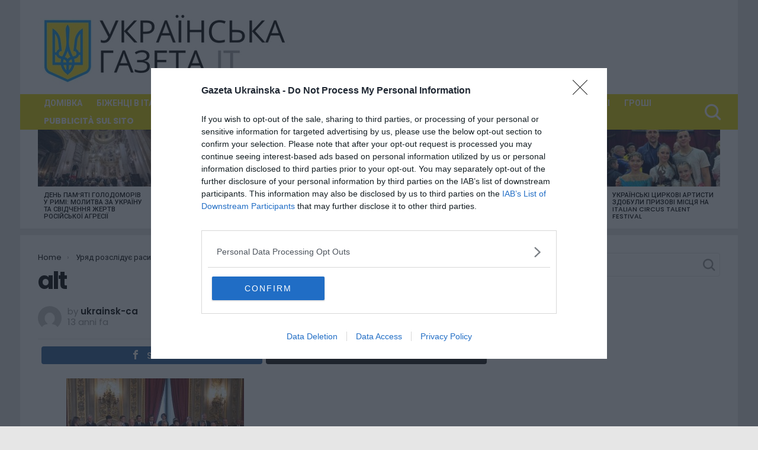

--- FILE ---
content_type: text/html; charset=UTF-8
request_url: https://www.gazetaukrainska.com/%D1%81%D0%B2%D1%96%D1%82/%D1%96%D1%82%D0%B0%D0%BB%D1%96%D1%8F/%D1%83%D1%80%D1%8F%D0%B4-%D1%80%D0%BE%D0%B7%D1%81%D0%BB%D1%96%D0%B4%D1%83%D1%94-%D1%80%D0%B0%D1%81%D0%B8%D1%81%D1%82%D1%81%D1%8C%D0%BA%D1%96-%D0%B2%D0%B8%D1%81%D0%BB%D0%BE%D0%B2%D0%B8-%D0%BF%D1%80/attachment/attachment-alt-98/
body_size: 22829
content:
<!DOCTYPE html>
<!--[if IE 8]>
<html class="no-js lt-ie10 lt-ie9" id="ie8" lang="it-IT"><![endif]-->
<!--[if IE 9]>
<html class="no-js lt-ie10" id="ie9" lang="it-IT"><![endif]-->
<!--[if !IE]><!-->
<html class="no-js" lang="it-IT"><!--<![endif]-->
<head><style>img.lazy{min-height:1px}</style><link href="https://www.gazetaukrainska.com/wp-content/plugins/w3-total-cache/pub/js/lazyload.min.js" as="script">
	
<!-- InMobi Choice. Consent Manager Tag v3.0 (for TCF 2.2) -->
<script type="text/javascript" async=true>
(function() {
  var host = window.location.hostname;
  var element = document.createElement('script');
  var firstScript = document.getElementsByTagName('script')[0];
  var url = 'https://cmp.inmobi.com'
    .concat('/choice/', 'mmpSNDr77R4Mz', '/', host, '/choice.js?tag_version=V3');
  var uspTries = 0;
  var uspTriesLimit = 3;
  element.async = true;
  element.type = 'text/javascript';
  element.src = url;

  firstScript.parentNode.insertBefore(element, firstScript);

  function makeStub() {
    var TCF_LOCATOR_NAME = '__tcfapiLocator';
    var queue = [];
    var win = window;
    var cmpFrame;

    function addFrame() {
      var doc = win.document;
      var otherCMP = !!(win.frames[TCF_LOCATOR_NAME]);

      if (!otherCMP) {
        if (doc.body) {
          var iframe = doc.createElement('iframe');

          iframe.style.cssText = 'display:none';
          iframe.name = TCF_LOCATOR_NAME;
          doc.body.appendChild(iframe);
        } else {
          setTimeout(addFrame, 5);
        }
      }
      return !otherCMP;
    }

    function tcfAPIHandler() {
      var gdprApplies;
      var args = arguments;

      if (!args.length) {
        return queue;
      } else if (args[0] === 'setGdprApplies') {
        if (
          args.length > 3 &&
          args[2] === 2 &&
          typeof args[3] === 'boolean'
        ) {
          gdprApplies = args[3];
          if (typeof args[2] === 'function') {
            args[2]('set', true);
          }
        }
      } else if (args[0] === 'ping') {
        var retr = {
          gdprApplies: gdprApplies,
          cmpLoaded: false,
          cmpStatus: 'stub'
        };

        if (typeof args[2] === 'function') {
          args[2](retr);
        }
      } else {
        if(args[0] === 'init' && typeof args[3] === 'object') {
          args[3] = Object.assign(args[3], { tag_version: 'V3' });
        }
        queue.push(args);
      }
    }

    function postMessageEventHandler(event) {
      var msgIsString = typeof event.data === 'string';
      var json = {};

      try {
        if (msgIsString) {
          json = JSON.parse(event.data);
        } else {
          json = event.data;
        }
      } catch (ignore) {}

      var payload = json.__tcfapiCall;

      if (payload) {
        window.__tcfapi(
          payload.command,
          payload.version,
          function(retValue, success) {
            var returnMsg = {
              __tcfapiReturn: {
                returnValue: retValue,
                success: success,
                callId: payload.callId
              }
            };
            if (msgIsString) {
              returnMsg = JSON.stringify(returnMsg);
            }
            if (event && event.source && event.source.postMessage) {
              event.source.postMessage(returnMsg, '*');
            }
          },
          payload.parameter
        );
      }
    }

    while (win) {
      try {
        if (win.frames[TCF_LOCATOR_NAME]) {
          cmpFrame = win;
          break;
        }
      } catch (ignore) {}

      if (win === window.top) {
        break;
      }
      win = win.parent;
    }
    if (!cmpFrame) {
      addFrame();
      win.__tcfapi = tcfAPIHandler;
      win.addEventListener('message', postMessageEventHandler, false);
    }
  };

  makeStub();

  function makeGppStub() {
    const CMP_ID = 10;
    const SUPPORTED_APIS = [
      '2:tcfeuv2',
      '6:uspv1',
      '7:usnatv1',
      '8:usca',
      '9:usvav1',
      '10:uscov1',
      '11:usutv1',
      '12:usctv1'
    ];

    window.__gpp_addFrame = function (n) {
      if (!window.frames[n]) {
        if (document.body) {
          var i = document.createElement("iframe");
          i.style.cssText = "display:none";
          i.name = n;
          document.body.appendChild(i);
        } else {
          window.setTimeout(window.__gpp_addFrame, 10, n);
        }
      }
    };
    window.__gpp_stub = function () {
      var b = arguments;
      __gpp.queue = __gpp.queue || [];
      __gpp.events = __gpp.events || [];

      if (!b.length || (b.length == 1 && b[0] == "queue")) {
        return __gpp.queue;
      }

      if (b.length == 1 && b[0] == "events") {
        return __gpp.events;
      }

      var cmd = b[0];
      var clb = b.length > 1 ? b[1] : null;
      var par = b.length > 2 ? b[2] : null;
      if (cmd === "ping") {
        clb(
          {
            gppVersion: "1.1", // must be “Version.Subversion”, current: “1.1”
            cmpStatus: "stub", // possible values: stub, loading, loaded, error
            cmpDisplayStatus: "hidden", // possible values: hidden, visible, disabled
            signalStatus: "not ready", // possible values: not ready, ready
            supportedAPIs: SUPPORTED_APIS, // list of supported APIs
            cmpId: CMP_ID, // IAB assigned CMP ID, may be 0 during stub/loading
            sectionList: [],
            applicableSections: [-1],
            gppString: "",
            parsedSections: {},
          },
          true
        );
      } else if (cmd === "addEventListener") {
        if (!("lastId" in __gpp)) {
          __gpp.lastId = 0;
        }
        __gpp.lastId++;
        var lnr = __gpp.lastId;
        __gpp.events.push({
          id: lnr,
          callback: clb,
          parameter: par,
        });
        clb(
          {
            eventName: "listenerRegistered",
            listenerId: lnr, // Registered ID of the listener
            data: true, // positive signal
            pingData: {
              gppVersion: "1.1", // must be “Version.Subversion”, current: “1.1”
              cmpStatus: "stub", // possible values: stub, loading, loaded, error
              cmpDisplayStatus: "hidden", // possible values: hidden, visible, disabled
              signalStatus: "not ready", // possible values: not ready, ready
              supportedAPIs: SUPPORTED_APIS, // list of supported APIs
              cmpId: CMP_ID, // list of supported APIs
              sectionList: [],
              applicableSections: [-1],
              gppString: "",
              parsedSections: {},
            },
          },
          true
        );
      } else if (cmd === "removeEventListener") {
        var success = false;
        for (var i = 0; i < __gpp.events.length; i++) {
          if (__gpp.events[i].id == par) {
            __gpp.events.splice(i, 1);
            success = true;
            break;
          }
        }
        clb(
          {
            eventName: "listenerRemoved",
            listenerId: par, // Registered ID of the listener
            data: success, // status info
            pingData: {
              gppVersion: "1.1", // must be “Version.Subversion”, current: “1.1”
              cmpStatus: "stub", // possible values: stub, loading, loaded, error
              cmpDisplayStatus: "hidden", // possible values: hidden, visible, disabled
              signalStatus: "not ready", // possible values: not ready, ready
              supportedAPIs: SUPPORTED_APIS, // list of supported APIs
              cmpId: CMP_ID, // CMP ID
              sectionList: [],
              applicableSections: [-1],
              gppString: "",
              parsedSections: {},
            },
          },
          true
        );
      } else if (cmd === "hasSection") {
        clb(false, true);
      } else if (cmd === "getSection" || cmd === "getField") {
        clb(null, true);
      }
      //queue all other commands
      else {
        __gpp.queue.push([].slice.apply(b));
      }
    };
    window.__gpp_msghandler = function (event) {
      var msgIsString = typeof event.data === "string";
      try {
        var json = msgIsString ? JSON.parse(event.data) : event.data;
      } catch (e) {
        var json = null;
      }
      if (typeof json === "object" && json !== null && "__gppCall" in json) {
        var i = json.__gppCall;
        window.__gpp(
          i.command,
          function (retValue, success) {
            var returnMsg = {
              __gppReturn: {
                returnValue: retValue,
                success: success,
                callId: i.callId,
              },
            };
            event.source.postMessage(msgIsString ? JSON.stringify(returnMsg) : returnMsg, "*");
          },
          "parameter" in i ? i.parameter : null,
          "version" in i ? i.version : "1.1"
        );
      }
    };
    if (!("__gpp" in window) || typeof window.__gpp !== "function") {
      window.__gpp = window.__gpp_stub;
      window.addEventListener("message", window.__gpp_msghandler, false);
      window.__gpp_addFrame("__gppLocator");
    }
  };

  makeGppStub();

  var uspStubFunction = function() {
    var arg = arguments;
    if (typeof window.__uspapi !== uspStubFunction) {
      setTimeout(function() {
        if (typeof window.__uspapi !== 'undefined') {
          window.__uspapi.apply(window.__uspapi, arg);
        }
      }, 500);
    }
  };

  var checkIfUspIsReady = function() {
    uspTries++;
    if (window.__uspapi === uspStubFunction && uspTries < uspTriesLimit) {
      console.warn('USP is not accessible');
    } else {
      clearInterval(uspInterval);
    }
  };

  if (typeof window.__uspapi === 'undefined') {
    window.__uspapi = uspStubFunction;
    var uspInterval = setInterval(checkIfUspIsReady, 6000);
  }
})();
</script>
<!-- End InMobi Choice. Consent Manager Tag v3.0 (for TCF 2.2) -->

	
	<meta charset="UTF-8"/>
	<link rel="profile" href="https://gmpg.org/xfn/11"/>
	<link rel="pingback" href="https://www.gazetaukrainska.com/xmlrpc.php"/>

	<meta name='robots' content='index, follow, max-image-preview:large, max-snippet:-1, max-video-preview:-1' />
	<style>img:is([sizes="auto" i], [sizes^="auto," i]) { contain-intrinsic-size: 3000px 1500px }</style>
	
<!-- Open Graph Meta Tags generated by MashShare 4.0.47 - https://mashshare.net -->
<meta property="og:type" content="article" /> 
<meta property="og:title" content="alt" />
<meta property="og:image" content="https://www.gazetaukrainska.com/wp-content/uploads/2013/05/personaggi_governo_letta.jpg" />
<meta property="og:url" content="https://www.gazetaukrainska.com/%d1%81%d0%b2%d1%96%d1%82/%d1%96%d1%82%d0%b0%d0%bb%d1%96%d1%8f/%d1%83%d1%80%d1%8f%d0%b4-%d1%80%d0%be%d0%b7%d1%81%d0%bb%d1%96%d0%b4%d1%83%d1%94-%d1%80%d0%b0%d1%81%d0%b8%d1%81%d1%82%d1%81%d1%8c%d0%ba%d1%96-%d0%b2%d0%b8%d1%81%d0%bb%d0%be%d0%b2%d0%b8-%d0%bf%d1%80/attachment/attachment-alt-98/" />
<meta property="og:site_name" content="Українська газета в Італії" />
<meta property="article:published_time" content="2013-05-08T00:00:00+02:00" />
<meta property="article:modified_time" content="2018-11-17T13:30:46+01:00" />
<meta property="og:updated_time" content="2018-11-17T13:30:46+01:00" />
<!-- Open Graph Meta Tags generated by MashShare 4.0.47 - https://www.mashshare.net --><meta property="og:description" content="Актуальні новини України, Італії та світу на українському новинному порталі www.gazetaukrainska.com. Політика, Законодавство, Новини діаспори, Культура, та інше" />
<!-- Twitter Card generated by MashShare 4.0.47 - https://www.mashshare.net -->
<meta property="og:image:width" content="738" />
<meta property="og:image:height" content="462" />
<meta name="twitter:card" content="summary_large_image">
<meta name="twitter:title" content="alt">
<meta name="twitter:description" content="">
<meta name="twitter:image" content="https://www.gazetaukrainska.com/wp-content/uploads/2013/05/personaggi_governo_letta.jpg">
<!-- Twitter Card generated by MashShare 4.0.47 - https://www.mashshare.net -->


<meta name="viewport" content="initial-scale=1.0, width=device-width" />

	<!-- This site is optimized with the Yoast SEO plugin v26.1.1 - https://yoast.com/wordpress/plugins/seo/ -->
	<title>alt - Українська газета в Італії</title>
	<link rel="canonical" href="https://www.gazetaukrainska.com/світ/італія/уряд-розслідує-расистські-вислови-пр/attachment/attachment-alt-98/" />
	<meta property="og:locale" content="it_IT" />
	<meta property="og:type" content="article" />
	<meta property="og:title" content="alt - Українська газета в Італії" />
	<meta property="og:description" content="Натисніть, щоб оцінити цю статтю! [Усього: 0 Середній: 0] More" />
	<meta property="og:url" content="https://www.gazetaukrainska.com/світ/італія/уряд-розслідує-расистські-вислови-пр/attachment/attachment-alt-98/" />
	<meta property="og:site_name" content="Українська газета в Італії" />
	<meta property="article:modified_time" content="2018-11-17T12:30:46+00:00" />
	<meta property="og:image" content="https://www.gazetaukrainska.com/%D1%81%D0%B2%D1%96%D1%82/%D1%96%D1%82%D0%B0%D0%BB%D1%96%D1%8F/%D1%83%D1%80%D1%8F%D0%B4-%D1%80%D0%BE%D0%B7%D1%81%D0%BB%D1%96%D0%B4%D1%83%D1%94-%D1%80%D0%B0%D1%81%D0%B8%D1%81%D1%82%D1%81%D1%8C%D0%BA%D1%96-%D0%B2%D0%B8%D1%81%D0%BB%D0%BE%D0%B2%D0%B8-%D0%BF%D1%80/attachment/attachment-alt-98" />
	<meta property="og:image:width" content="738" />
	<meta property="og:image:height" content="462" />
	<meta property="og:image:type" content="image/jpeg" />
	<meta name="twitter:card" content="summary_large_image" />
	<script type="application/ld+json" class="yoast-schema-graph">{"@context":"https://schema.org","@graph":[{"@type":"WebPage","@id":"https://www.gazetaukrainska.com/%D1%81%D0%B2%D1%96%D1%82/%D1%96%D1%82%D0%B0%D0%BB%D1%96%D1%8F/%D1%83%D1%80%D1%8F%D0%B4-%D1%80%D0%BE%D0%B7%D1%81%D0%BB%D1%96%D0%B4%D1%83%D1%94-%D1%80%D0%B0%D1%81%D0%B8%D1%81%D1%82%D1%81%D1%8C%D0%BA%D1%96-%D0%B2%D0%B8%D1%81%D0%BB%D0%BE%D0%B2%D0%B8-%D0%BF%D1%80/attachment/attachment-alt-98/","url":"https://www.gazetaukrainska.com/%D1%81%D0%B2%D1%96%D1%82/%D1%96%D1%82%D0%B0%D0%BB%D1%96%D1%8F/%D1%83%D1%80%D1%8F%D0%B4-%D1%80%D0%BE%D0%B7%D1%81%D0%BB%D1%96%D0%B4%D1%83%D1%94-%D1%80%D0%B0%D1%81%D0%B8%D1%81%D1%82%D1%81%D1%8C%D0%BA%D1%96-%D0%B2%D0%B8%D1%81%D0%BB%D0%BE%D0%B2%D0%B8-%D0%BF%D1%80/attachment/attachment-alt-98/","name":"alt - Українська газета в Італії","isPartOf":{"@id":"https://www.gazetaukrainska.com/#website"},"primaryImageOfPage":{"@id":"https://www.gazetaukrainska.com/%D1%81%D0%B2%D1%96%D1%82/%D1%96%D1%82%D0%B0%D0%BB%D1%96%D1%8F/%D1%83%D1%80%D1%8F%D0%B4-%D1%80%D0%BE%D0%B7%D1%81%D0%BB%D1%96%D0%B4%D1%83%D1%94-%D1%80%D0%B0%D1%81%D0%B8%D1%81%D1%82%D1%81%D1%8C%D0%BA%D1%96-%D0%B2%D0%B8%D1%81%D0%BB%D0%BE%D0%B2%D0%B8-%D0%BF%D1%80/attachment/attachment-alt-98/#primaryimage"},"image":{"@id":"https://www.gazetaukrainska.com/%D1%81%D0%B2%D1%96%D1%82/%D1%96%D1%82%D0%B0%D0%BB%D1%96%D1%8F/%D1%83%D1%80%D1%8F%D0%B4-%D1%80%D0%BE%D0%B7%D1%81%D0%BB%D1%96%D0%B4%D1%83%D1%94-%D1%80%D0%B0%D1%81%D0%B8%D1%81%D1%82%D1%81%D1%8C%D0%BA%D1%96-%D0%B2%D0%B8%D1%81%D0%BB%D0%BE%D0%B2%D0%B8-%D0%BF%D1%80/attachment/attachment-alt-98/#primaryimage"},"thumbnailUrl":"https://www.gazetaukrainska.com/wp-content/uploads/2013/05/personaggi_governo_letta.jpg","datePublished":"2013-05-07T22:00:00+00:00","dateModified":"2018-11-17T12:30:46+00:00","breadcrumb":{"@id":"https://www.gazetaukrainska.com/%D1%81%D0%B2%D1%96%D1%82/%D1%96%D1%82%D0%B0%D0%BB%D1%96%D1%8F/%D1%83%D1%80%D1%8F%D0%B4-%D1%80%D0%BE%D0%B7%D1%81%D0%BB%D1%96%D0%B4%D1%83%D1%94-%D1%80%D0%B0%D1%81%D0%B8%D1%81%D1%82%D1%81%D1%8C%D0%BA%D1%96-%D0%B2%D0%B8%D1%81%D0%BB%D0%BE%D0%B2%D0%B8-%D0%BF%D1%80/attachment/attachment-alt-98/#breadcrumb"},"inLanguage":"it-IT","potentialAction":[{"@type":"ReadAction","target":["https://www.gazetaukrainska.com/%D1%81%D0%B2%D1%96%D1%82/%D1%96%D1%82%D0%B0%D0%BB%D1%96%D1%8F/%D1%83%D1%80%D1%8F%D0%B4-%D1%80%D0%BE%D0%B7%D1%81%D0%BB%D1%96%D0%B4%D1%83%D1%94-%D1%80%D0%B0%D1%81%D0%B8%D1%81%D1%82%D1%81%D1%8C%D0%BA%D1%96-%D0%B2%D0%B8%D1%81%D0%BB%D0%BE%D0%B2%D0%B8-%D0%BF%D1%80/attachment/attachment-alt-98/"]}]},{"@type":"ImageObject","inLanguage":"it-IT","@id":"https://www.gazetaukrainska.com/%D1%81%D0%B2%D1%96%D1%82/%D1%96%D1%82%D0%B0%D0%BB%D1%96%D1%8F/%D1%83%D1%80%D1%8F%D0%B4-%D1%80%D0%BE%D0%B7%D1%81%D0%BB%D1%96%D0%B4%D1%83%D1%94-%D1%80%D0%B0%D1%81%D0%B8%D1%81%D1%82%D1%81%D1%8C%D0%BA%D1%96-%D0%B2%D0%B8%D1%81%D0%BB%D0%BE%D0%B2%D0%B8-%D0%BF%D1%80/attachment/attachment-alt-98/#primaryimage","url":"https://www.gazetaukrainska.com/wp-content/uploads/2013/05/personaggi_governo_letta.jpg","contentUrl":"https://www.gazetaukrainska.com/wp-content/uploads/2013/05/personaggi_governo_letta.jpg","width":738,"height":462,"caption":"alt"},{"@type":"BreadcrumbList","@id":"https://www.gazetaukrainska.com/%D1%81%D0%B2%D1%96%D1%82/%D1%96%D1%82%D0%B0%D0%BB%D1%96%D1%8F/%D1%83%D1%80%D1%8F%D0%B4-%D1%80%D0%BE%D0%B7%D1%81%D0%BB%D1%96%D0%B4%D1%83%D1%94-%D1%80%D0%B0%D1%81%D0%B8%D1%81%D1%82%D1%81%D1%8C%D0%BA%D1%96-%D0%B2%D0%B8%D1%81%D0%BB%D0%BE%D0%B2%D0%B8-%D0%BF%D1%80/attachment/attachment-alt-98/#breadcrumb","itemListElement":[{"@type":"ListItem","position":1,"name":"Home","item":"https://www.gazetaukrainska.com/"},{"@type":"ListItem","position":2,"name":"Уряд розслідує расистські вислови про чорношкірого італійського міністра","item":"https://www.gazetaukrainska.com/%d1%81%d0%b2%d1%96%d1%82/%d1%96%d1%82%d0%b0%d0%bb%d1%96%d1%8f/%d1%83%d1%80%d1%8f%d0%b4-%d1%80%d0%be%d0%b7%d1%81%d0%bb%d1%96%d0%b4%d1%83%d1%94-%d1%80%d0%b0%d1%81%d0%b8%d1%81%d1%82%d1%81%d1%8c%d0%ba%d1%96-%d0%b2%d0%b8%d1%81%d0%bb%d0%be%d0%b2%d0%b8-%d0%bf%d1%80/"},{"@type":"ListItem","position":3,"name":"alt"}]},{"@type":"WebSite","@id":"https://www.gazetaukrainska.com/#website","url":"https://www.gazetaukrainska.com/","name":"Українська газета в Італії","description":"Актуальні новини України, Італії та світу на українському новинному порталі www.gazetaukrainska.com. Політика, Законодавство, Новини діаспори, Культура, та інше","potentialAction":[{"@type":"SearchAction","target":{"@type":"EntryPoint","urlTemplate":"https://www.gazetaukrainska.com/?s={search_term_string}"},"query-input":{"@type":"PropertyValueSpecification","valueRequired":true,"valueName":"search_term_string"}}],"inLanguage":"it-IT"},false]}</script>
	<!-- / Yoast SEO plugin. -->


<link rel='dns-prefetch' href='//fonts.googleapis.com' />
<link rel="alternate" type="application/rss+xml" title="Українська газета в Італії &raquo; Feed" href="https://www.gazetaukrainska.com/feed/" />
<script type="text/javascript" id="wpp-js" src="https://www.gazetaukrainska.com/wp-content/plugins/wordpress-popular-posts/assets/js/wpp.min.js?ver=7.3.5" data-sampling="0" data-sampling-rate="100" data-api-url="https://www.gazetaukrainska.com/wp-json/wordpress-popular-posts" data-post-id="22411" data-token="24f8bd1f03" data-lang="0" data-debug="0"></script>
<script type="text/javascript">
/* <![CDATA[ */
window._wpemojiSettings = {"baseUrl":"https:\/\/s.w.org\/images\/core\/emoji\/16.0.1\/72x72\/","ext":".png","svgUrl":"https:\/\/s.w.org\/images\/core\/emoji\/16.0.1\/svg\/","svgExt":".svg","source":{"concatemoji":"https:\/\/www.gazetaukrainska.com\/wp-includes\/js\/wp-emoji-release.min.js?ver=19eae522a84dc075d9ed5dcbc02016bb"}};
/*! This file is auto-generated */
!function(s,n){var o,i,e;function c(e){try{var t={supportTests:e,timestamp:(new Date).valueOf()};sessionStorage.setItem(o,JSON.stringify(t))}catch(e){}}function p(e,t,n){e.clearRect(0,0,e.canvas.width,e.canvas.height),e.fillText(t,0,0);var t=new Uint32Array(e.getImageData(0,0,e.canvas.width,e.canvas.height).data),a=(e.clearRect(0,0,e.canvas.width,e.canvas.height),e.fillText(n,0,0),new Uint32Array(e.getImageData(0,0,e.canvas.width,e.canvas.height).data));return t.every(function(e,t){return e===a[t]})}function u(e,t){e.clearRect(0,0,e.canvas.width,e.canvas.height),e.fillText(t,0,0);for(var n=e.getImageData(16,16,1,1),a=0;a<n.data.length;a++)if(0!==n.data[a])return!1;return!0}function f(e,t,n,a){switch(t){case"flag":return n(e,"\ud83c\udff3\ufe0f\u200d\u26a7\ufe0f","\ud83c\udff3\ufe0f\u200b\u26a7\ufe0f")?!1:!n(e,"\ud83c\udde8\ud83c\uddf6","\ud83c\udde8\u200b\ud83c\uddf6")&&!n(e,"\ud83c\udff4\udb40\udc67\udb40\udc62\udb40\udc65\udb40\udc6e\udb40\udc67\udb40\udc7f","\ud83c\udff4\u200b\udb40\udc67\u200b\udb40\udc62\u200b\udb40\udc65\u200b\udb40\udc6e\u200b\udb40\udc67\u200b\udb40\udc7f");case"emoji":return!a(e,"\ud83e\udedf")}return!1}function g(e,t,n,a){var r="undefined"!=typeof WorkerGlobalScope&&self instanceof WorkerGlobalScope?new OffscreenCanvas(300,150):s.createElement("canvas"),o=r.getContext("2d",{willReadFrequently:!0}),i=(o.textBaseline="top",o.font="600 32px Arial",{});return e.forEach(function(e){i[e]=t(o,e,n,a)}),i}function t(e){var t=s.createElement("script");t.src=e,t.defer=!0,s.head.appendChild(t)}"undefined"!=typeof Promise&&(o="wpEmojiSettingsSupports",i=["flag","emoji"],n.supports={everything:!0,everythingExceptFlag:!0},e=new Promise(function(e){s.addEventListener("DOMContentLoaded",e,{once:!0})}),new Promise(function(t){var n=function(){try{var e=JSON.parse(sessionStorage.getItem(o));if("object"==typeof e&&"number"==typeof e.timestamp&&(new Date).valueOf()<e.timestamp+604800&&"object"==typeof e.supportTests)return e.supportTests}catch(e){}return null}();if(!n){if("undefined"!=typeof Worker&&"undefined"!=typeof OffscreenCanvas&&"undefined"!=typeof URL&&URL.createObjectURL&&"undefined"!=typeof Blob)try{var e="postMessage("+g.toString()+"("+[JSON.stringify(i),f.toString(),p.toString(),u.toString()].join(",")+"));",a=new Blob([e],{type:"text/javascript"}),r=new Worker(URL.createObjectURL(a),{name:"wpTestEmojiSupports"});return void(r.onmessage=function(e){c(n=e.data),r.terminate(),t(n)})}catch(e){}c(n=g(i,f,p,u))}t(n)}).then(function(e){for(var t in e)n.supports[t]=e[t],n.supports.everything=n.supports.everything&&n.supports[t],"flag"!==t&&(n.supports.everythingExceptFlag=n.supports.everythingExceptFlag&&n.supports[t]);n.supports.everythingExceptFlag=n.supports.everythingExceptFlag&&!n.supports.flag,n.DOMReady=!1,n.readyCallback=function(){n.DOMReady=!0}}).then(function(){return e}).then(function(){var e;n.supports.everything||(n.readyCallback(),(e=n.source||{}).concatemoji?t(e.concatemoji):e.wpemoji&&e.twemoji&&(t(e.twemoji),t(e.wpemoji)))}))}((window,document),window._wpemojiSettings);
/* ]]> */
</script>
<style id='wp-emoji-styles-inline-css' type='text/css'>

	img.wp-smiley, img.emoji {
		display: inline !important;
		border: none !important;
		box-shadow: none !important;
		height: 1em !important;
		width: 1em !important;
		margin: 0 0.07em !important;
		vertical-align: -0.1em !important;
		background: none !important;
		padding: 0 !important;
	}
</style>
<link rel='stylesheet' id='wp-block-library-css' href='https://www.gazetaukrainska.com/wp-includes/css/dist/block-library/style.min.css?ver=19eae522a84dc075d9ed5dcbc02016bb' type='text/css' media='all' />
<style id='classic-theme-styles-inline-css' type='text/css'>
/*! This file is auto-generated */
.wp-block-button__link{color:#fff;background-color:#32373c;border-radius:9999px;box-shadow:none;text-decoration:none;padding:calc(.667em + 2px) calc(1.333em + 2px);font-size:1.125em}.wp-block-file__button{background:#32373c;color:#fff;text-decoration:none}
</style>
<style id='pdfemb-pdf-embedder-viewer-style-inline-css' type='text/css'>
.wp-block-pdfemb-pdf-embedder-viewer{max-width:none}

</style>
<style id='global-styles-inline-css' type='text/css'>
:root{--wp--preset--aspect-ratio--square: 1;--wp--preset--aspect-ratio--4-3: 4/3;--wp--preset--aspect-ratio--3-4: 3/4;--wp--preset--aspect-ratio--3-2: 3/2;--wp--preset--aspect-ratio--2-3: 2/3;--wp--preset--aspect-ratio--16-9: 16/9;--wp--preset--aspect-ratio--9-16: 9/16;--wp--preset--color--black: #000000;--wp--preset--color--cyan-bluish-gray: #abb8c3;--wp--preset--color--white: #ffffff;--wp--preset--color--pale-pink: #f78da7;--wp--preset--color--vivid-red: #cf2e2e;--wp--preset--color--luminous-vivid-orange: #ff6900;--wp--preset--color--luminous-vivid-amber: #fcb900;--wp--preset--color--light-green-cyan: #7bdcb5;--wp--preset--color--vivid-green-cyan: #00d084;--wp--preset--color--pale-cyan-blue: #8ed1fc;--wp--preset--color--vivid-cyan-blue: #0693e3;--wp--preset--color--vivid-purple: #9b51e0;--wp--preset--gradient--vivid-cyan-blue-to-vivid-purple: linear-gradient(135deg,rgba(6,147,227,1) 0%,rgb(155,81,224) 100%);--wp--preset--gradient--light-green-cyan-to-vivid-green-cyan: linear-gradient(135deg,rgb(122,220,180) 0%,rgb(0,208,130) 100%);--wp--preset--gradient--luminous-vivid-amber-to-luminous-vivid-orange: linear-gradient(135deg,rgba(252,185,0,1) 0%,rgba(255,105,0,1) 100%);--wp--preset--gradient--luminous-vivid-orange-to-vivid-red: linear-gradient(135deg,rgba(255,105,0,1) 0%,rgb(207,46,46) 100%);--wp--preset--gradient--very-light-gray-to-cyan-bluish-gray: linear-gradient(135deg,rgb(238,238,238) 0%,rgb(169,184,195) 100%);--wp--preset--gradient--cool-to-warm-spectrum: linear-gradient(135deg,rgb(74,234,220) 0%,rgb(151,120,209) 20%,rgb(207,42,186) 40%,rgb(238,44,130) 60%,rgb(251,105,98) 80%,rgb(254,248,76) 100%);--wp--preset--gradient--blush-light-purple: linear-gradient(135deg,rgb(255,206,236) 0%,rgb(152,150,240) 100%);--wp--preset--gradient--blush-bordeaux: linear-gradient(135deg,rgb(254,205,165) 0%,rgb(254,45,45) 50%,rgb(107,0,62) 100%);--wp--preset--gradient--luminous-dusk: linear-gradient(135deg,rgb(255,203,112) 0%,rgb(199,81,192) 50%,rgb(65,88,208) 100%);--wp--preset--gradient--pale-ocean: linear-gradient(135deg,rgb(255,245,203) 0%,rgb(182,227,212) 50%,rgb(51,167,181) 100%);--wp--preset--gradient--electric-grass: linear-gradient(135deg,rgb(202,248,128) 0%,rgb(113,206,126) 100%);--wp--preset--gradient--midnight: linear-gradient(135deg,rgb(2,3,129) 0%,rgb(40,116,252) 100%);--wp--preset--font-size--small: 13px;--wp--preset--font-size--medium: 20px;--wp--preset--font-size--large: 36px;--wp--preset--font-size--x-large: 42px;--wp--preset--spacing--20: 0.44rem;--wp--preset--spacing--30: 0.67rem;--wp--preset--spacing--40: 1rem;--wp--preset--spacing--50: 1.5rem;--wp--preset--spacing--60: 2.25rem;--wp--preset--spacing--70: 3.38rem;--wp--preset--spacing--80: 5.06rem;--wp--preset--shadow--natural: 6px 6px 9px rgba(0, 0, 0, 0.2);--wp--preset--shadow--deep: 12px 12px 50px rgba(0, 0, 0, 0.4);--wp--preset--shadow--sharp: 6px 6px 0px rgba(0, 0, 0, 0.2);--wp--preset--shadow--outlined: 6px 6px 0px -3px rgba(255, 255, 255, 1), 6px 6px rgba(0, 0, 0, 1);--wp--preset--shadow--crisp: 6px 6px 0px rgba(0, 0, 0, 1);}:where(.is-layout-flex){gap: 0.5em;}:where(.is-layout-grid){gap: 0.5em;}body .is-layout-flex{display: flex;}.is-layout-flex{flex-wrap: wrap;align-items: center;}.is-layout-flex > :is(*, div){margin: 0;}body .is-layout-grid{display: grid;}.is-layout-grid > :is(*, div){margin: 0;}:where(.wp-block-columns.is-layout-flex){gap: 2em;}:where(.wp-block-columns.is-layout-grid){gap: 2em;}:where(.wp-block-post-template.is-layout-flex){gap: 1.25em;}:where(.wp-block-post-template.is-layout-grid){gap: 1.25em;}.has-black-color{color: var(--wp--preset--color--black) !important;}.has-cyan-bluish-gray-color{color: var(--wp--preset--color--cyan-bluish-gray) !important;}.has-white-color{color: var(--wp--preset--color--white) !important;}.has-pale-pink-color{color: var(--wp--preset--color--pale-pink) !important;}.has-vivid-red-color{color: var(--wp--preset--color--vivid-red) !important;}.has-luminous-vivid-orange-color{color: var(--wp--preset--color--luminous-vivid-orange) !important;}.has-luminous-vivid-amber-color{color: var(--wp--preset--color--luminous-vivid-amber) !important;}.has-light-green-cyan-color{color: var(--wp--preset--color--light-green-cyan) !important;}.has-vivid-green-cyan-color{color: var(--wp--preset--color--vivid-green-cyan) !important;}.has-pale-cyan-blue-color{color: var(--wp--preset--color--pale-cyan-blue) !important;}.has-vivid-cyan-blue-color{color: var(--wp--preset--color--vivid-cyan-blue) !important;}.has-vivid-purple-color{color: var(--wp--preset--color--vivid-purple) !important;}.has-black-background-color{background-color: var(--wp--preset--color--black) !important;}.has-cyan-bluish-gray-background-color{background-color: var(--wp--preset--color--cyan-bluish-gray) !important;}.has-white-background-color{background-color: var(--wp--preset--color--white) !important;}.has-pale-pink-background-color{background-color: var(--wp--preset--color--pale-pink) !important;}.has-vivid-red-background-color{background-color: var(--wp--preset--color--vivid-red) !important;}.has-luminous-vivid-orange-background-color{background-color: var(--wp--preset--color--luminous-vivid-orange) !important;}.has-luminous-vivid-amber-background-color{background-color: var(--wp--preset--color--luminous-vivid-amber) !important;}.has-light-green-cyan-background-color{background-color: var(--wp--preset--color--light-green-cyan) !important;}.has-vivid-green-cyan-background-color{background-color: var(--wp--preset--color--vivid-green-cyan) !important;}.has-pale-cyan-blue-background-color{background-color: var(--wp--preset--color--pale-cyan-blue) !important;}.has-vivid-cyan-blue-background-color{background-color: var(--wp--preset--color--vivid-cyan-blue) !important;}.has-vivid-purple-background-color{background-color: var(--wp--preset--color--vivid-purple) !important;}.has-black-border-color{border-color: var(--wp--preset--color--black) !important;}.has-cyan-bluish-gray-border-color{border-color: var(--wp--preset--color--cyan-bluish-gray) !important;}.has-white-border-color{border-color: var(--wp--preset--color--white) !important;}.has-pale-pink-border-color{border-color: var(--wp--preset--color--pale-pink) !important;}.has-vivid-red-border-color{border-color: var(--wp--preset--color--vivid-red) !important;}.has-luminous-vivid-orange-border-color{border-color: var(--wp--preset--color--luminous-vivid-orange) !important;}.has-luminous-vivid-amber-border-color{border-color: var(--wp--preset--color--luminous-vivid-amber) !important;}.has-light-green-cyan-border-color{border-color: var(--wp--preset--color--light-green-cyan) !important;}.has-vivid-green-cyan-border-color{border-color: var(--wp--preset--color--vivid-green-cyan) !important;}.has-pale-cyan-blue-border-color{border-color: var(--wp--preset--color--pale-cyan-blue) !important;}.has-vivid-cyan-blue-border-color{border-color: var(--wp--preset--color--vivid-cyan-blue) !important;}.has-vivid-purple-border-color{border-color: var(--wp--preset--color--vivid-purple) !important;}.has-vivid-cyan-blue-to-vivid-purple-gradient-background{background: var(--wp--preset--gradient--vivid-cyan-blue-to-vivid-purple) !important;}.has-light-green-cyan-to-vivid-green-cyan-gradient-background{background: var(--wp--preset--gradient--light-green-cyan-to-vivid-green-cyan) !important;}.has-luminous-vivid-amber-to-luminous-vivid-orange-gradient-background{background: var(--wp--preset--gradient--luminous-vivid-amber-to-luminous-vivid-orange) !important;}.has-luminous-vivid-orange-to-vivid-red-gradient-background{background: var(--wp--preset--gradient--luminous-vivid-orange-to-vivid-red) !important;}.has-very-light-gray-to-cyan-bluish-gray-gradient-background{background: var(--wp--preset--gradient--very-light-gray-to-cyan-bluish-gray) !important;}.has-cool-to-warm-spectrum-gradient-background{background: var(--wp--preset--gradient--cool-to-warm-spectrum) !important;}.has-blush-light-purple-gradient-background{background: var(--wp--preset--gradient--blush-light-purple) !important;}.has-blush-bordeaux-gradient-background{background: var(--wp--preset--gradient--blush-bordeaux) !important;}.has-luminous-dusk-gradient-background{background: var(--wp--preset--gradient--luminous-dusk) !important;}.has-pale-ocean-gradient-background{background: var(--wp--preset--gradient--pale-ocean) !important;}.has-electric-grass-gradient-background{background: var(--wp--preset--gradient--electric-grass) !important;}.has-midnight-gradient-background{background: var(--wp--preset--gradient--midnight) !important;}.has-small-font-size{font-size: var(--wp--preset--font-size--small) !important;}.has-medium-font-size{font-size: var(--wp--preset--font-size--medium) !important;}.has-large-font-size{font-size: var(--wp--preset--font-size--large) !important;}.has-x-large-font-size{font-size: var(--wp--preset--font-size--x-large) !important;}
:where(.wp-block-post-template.is-layout-flex){gap: 1.25em;}:where(.wp-block-post-template.is-layout-grid){gap: 1.25em;}
:where(.wp-block-columns.is-layout-flex){gap: 2em;}:where(.wp-block-columns.is-layout-grid){gap: 2em;}
:root :where(.wp-block-pullquote){font-size: 1.5em;line-height: 1.6;}
</style>
<link rel='stylesheet' id='adace-style-css' href='https://www.gazetaukrainska.com/wp-content/plugins/ad-ace/assets/css/style.min.css?ver=19eae522a84dc075d9ed5dcbc02016bb' type='text/css' media='all' />
<link rel='stylesheet' id='adace-icofont-css' href='https://www.gazetaukrainska.com/wp-content/plugins/ad-ace/assets/css/fonts/icofont.css?ver=19eae522a84dc075d9ed5dcbc02016bb' type='text/css' media='all' />
<link rel='stylesheet' id='mashsb-styles-css' href='https://www.gazetaukrainska.com/wp-content/plugins/mashsharer/assets/css/mashsb.min.css?ver=4.0.47' type='text/css' media='all' />
<style id='mashsb-styles-inline-css' type='text/css'>
.mashsb-count {color:#cccccc;}@media only screen and (min-width:568px){.mashsb-buttons a {min-width: 177px;}}
</style>
<link rel='stylesheet' id='qc-choice-css' href='https://www.gazetaukrainska.com/wp-content/plugins/quantcast-choice/public/css/style.min.css?ver=2.0.8' type='text/css' media='all' />
<link rel='stylesheet' id='wordpress-popular-posts-css-css' href='https://www.gazetaukrainska.com/wp-content/plugins/wordpress-popular-posts/assets/css/wpp.css?ver=7.3.5' type='text/css' media='all' />
<link rel='stylesheet' id='g1-main-css' href='https://www.gazetaukrainska.com/wp-content/themes/bimber/css/5.6/styles/cards/all-light.min.css?ver=5.6' type='text/css' media='all' />
<link rel='stylesheet' id='bimber-google-fonts-css' href='//fonts.googleapis.com/css?family=Roboto%3A400%2C300%2C500%2C600%2C700%2C900%7CPoppins%3A400%2C300%2C500%2C600%2C700&#038;subset=latin%2Clatin-ext&#038;ver=5.6' type='text/css' media='all' />
<link rel='stylesheet' id='bimber-dynamic-style-css' href='https://www.gazetaukrainska.com/wp-content/uploads/dynamic-style.css?respondjs=no&#038;ver=5.6' type='text/css' media='all' />
<link rel='stylesheet' id='bimber-style-css' href='https://www.gazetaukrainska.com/wp-content/themes/bimber-child-theme/style.css?ver=19eae522a84dc075d9ed5dcbc02016bb' type='text/css' media='screen' />
<link rel='stylesheet' id='yasrcss-css' href='https://www.gazetaukrainska.com/wp-content/plugins/yet-another-stars-rating/includes/css/yasr.css?ver=3.4.15' type='text/css' media='all' />
<style id='yasrcss-inline-css' type='text/css'>

            .yasr-star-rating {
                background-image: url('https://www.gazetaukrainska.com/wp-content/plugins/yet-another-stars-rating/includes/img/star_2.svg');
            }
            .yasr-star-rating .yasr-star-value {
                background: url('https://www.gazetaukrainska.com/wp-content/plugins/yet-another-stars-rating/includes/img/star_3.svg') ;
            }
</style>
<script type="text/javascript" src="https://www.gazetaukrainska.com/wp-includes/js/jquery/jquery.min.js?ver=3.7.1" id="jquery-core-js"></script>
<script type="text/javascript" src="https://www.gazetaukrainska.com/wp-includes/js/jquery/jquery-migrate.min.js?ver=3.4.1" id="jquery-migrate-js"></script>
<script type="text/javascript" src="https://www.gazetaukrainska.com/wp-content/plugins/ad-ace/assets/js/slideup.js?ver=0.1" id="adace-slideup-js"></script>
<script type="text/javascript" id="mashsb-js-extra">
/* <![CDATA[ */
var mashsb = {"shares":"0","round_shares":"1","animate_shares":"0","dynamic_buttons":"0","share_url":"https:\/\/www.gazetaukrainska.com\/%d1%81%d0%b2%d1%96%d1%82\/%d1%96%d1%82%d0%b0%d0%bb%d1%96%d1%8f\/%d1%83%d1%80%d1%8f%d0%b4-%d1%80%d0%be%d0%b7%d1%81%d0%bb%d1%96%d0%b4%d1%83%d1%94-%d1%80%d0%b0%d1%81%d0%b8%d1%81%d1%82%d1%81%d1%8c%d0%ba%d1%96-%d0%b2%d0%b8%d1%81%d0%bb%d0%be%d0%b2%d0%b8-%d0%bf%d1%80\/attachment\/attachment-alt-98\/","title":"alt","image":null,"desc":"","hashtag":"","subscribe":"content","subscribe_url":"","activestatus":"1","singular":"1","twitter_popup":"1","refresh":"0","nonce":"524bcfe137","postid":"22411","servertime":"1764685099","ajaxurl":"https:\/\/www.gazetaukrainska.com\/wp-admin\/admin-ajax.php"};
/* ]]> */
</script>
<script type="text/javascript" src="https://www.gazetaukrainska.com/wp-content/plugins/mashsharer/assets/js/mashsb.min.js?ver=4.0.47" id="mashsb-js"></script>
<script type="text/javascript" id="qc-choice-js-extra">
/* <![CDATA[ */
var choice_cmp_config = {"utid":"mmpSNDr77R4Mz","ccpa":"","datalayer":""};
/* ]]> */
</script>
<script type="text/javascript" async="async" src="https://www.gazetaukrainska.com/wp-content/plugins/quantcast-choice/public/js/script.min.js?ver=2.0.8" id="qc-choice-js"></script>
<script type="text/javascript" src="https://www.gazetaukrainska.com/wp-content/themes/bimber/js/modernizr/modernizr-custom.min.js?ver=3.3.0" id="modernizr-js"></script>
<link rel="https://api.w.org/" href="https://www.gazetaukrainska.com/wp-json/" /><link rel="alternate" title="JSON" type="application/json" href="https://www.gazetaukrainska.com/wp-json/wp/v2/media/22411" /><link rel="EditURI" type="application/rsd+xml" title="RSD" href="https://www.gazetaukrainska.com/xmlrpc.php?rsd" />
<link rel='shortlink' href='https://www.gazetaukrainska.com/?p=22411' />
<link rel="alternate" title="oEmbed (JSON)" type="application/json+oembed" href="https://www.gazetaukrainska.com/wp-json/oembed/1.0/embed?url=https%3A%2F%2Fwww.gazetaukrainska.com%2F%25d1%2581%25d0%25b2%25d1%2596%25d1%2582%2F%25d1%2596%25d1%2582%25d0%25b0%25d0%25bb%25d1%2596%25d1%258f%2F%25d1%2583%25d1%2580%25d1%258f%25d0%25b4-%25d1%2580%25d0%25be%25d0%25b7%25d1%2581%25d0%25bb%25d1%2596%25d0%25b4%25d1%2583%25d1%2594-%25d1%2580%25d0%25b0%25d1%2581%25d0%25b8%25d1%2581%25d1%2582%25d1%2581%25d1%258c%25d0%25ba%25d1%2596-%25d0%25b2%25d0%25b8%25d1%2581%25d0%25bb%25d0%25be%25d0%25b2%25d0%25b8-%25d0%25bf%25d1%2580%2Fattachment%2Fattachment-alt-98%2F" />
<link rel="alternate" title="oEmbed (XML)" type="text/xml+oembed" href="https://www.gazetaukrainska.com/wp-json/oembed/1.0/embed?url=https%3A%2F%2Fwww.gazetaukrainska.com%2F%25d1%2581%25d0%25b2%25d1%2596%25d1%2582%2F%25d1%2596%25d1%2582%25d0%25b0%25d0%25bb%25d1%2596%25d1%258f%2F%25d1%2583%25d1%2580%25d1%258f%25d0%25b4-%25d1%2580%25d0%25be%25d0%25b7%25d1%2581%25d0%25bb%25d1%2596%25d0%25b4%25d1%2583%25d1%2594-%25d1%2580%25d0%25b0%25d1%2581%25d0%25b8%25d1%2581%25d1%2582%25d1%2581%25d1%258c%25d0%25ba%25d1%2596-%25d0%25b2%25d0%25b8%25d1%2581%25d0%25bb%25d0%25be%25d0%25b2%25d0%25b8-%25d0%25bf%25d1%2580%2Fattachment%2Fattachment-alt-98%2F&#038;format=xml" />
            <style id="wpp-loading-animation-styles">@-webkit-keyframes bgslide{from{background-position-x:0}to{background-position-x:-200%}}@keyframes bgslide{from{background-position-x:0}to{background-position-x:-200%}}.wpp-widget-block-placeholder,.wpp-shortcode-placeholder{margin:0 auto;width:60px;height:3px;background:#dd3737;background:linear-gradient(90deg,#dd3737 0%,#571313 10%,#dd3737 100%);background-size:200% auto;border-radius:3px;-webkit-animation:bgslide 1s infinite linear;animation:bgslide 1s infinite linear}</style>
            	<style>
	@font-face {
		font-family: "bimber";
							src:url("https://www.gazetaukrainska.com/wp-content/themes/bimber/css/5.6/bimber/fonts/bimber.eot");
			src:url("https://www.gazetaukrainska.com/wp-content/themes/bimber/css/5.6/bimber/fonts/bimber.eot?#iefix") format("embedded-opentype"),
			url("https://www.gazetaukrainska.com/wp-content/themes/bimber/css/5.6/bimber/fonts/bimber.woff") format("woff"),
			url("https://www.gazetaukrainska.com/wp-content/themes/bimber/css/5.6/bimber/fonts/bimber.ttf") format("truetype"),
			url("https://www.gazetaukrainska.com/wp-content/themes/bimber/css/5.6/bimber/fonts/bimber.svg#bimber") format("svg");
				font-weight: normal;
		font-style: normal;
	}
	</style>
	<link rel="icon" href="https://www.gazetaukrainska.com/wp-content/uploads/2018/11/ico.png" sizes="32x32" />
<link rel="icon" href="https://www.gazetaukrainska.com/wp-content/uploads/2018/11/ico.png" sizes="192x192" />
<link rel="apple-touch-icon" href="https://www.gazetaukrainska.com/wp-content/uploads/2018/11/ico.png" />
<meta name="msapplication-TileImage" content="https://www.gazetaukrainska.com/wp-content/uploads/2018/11/ico.png" />
	<script>
  (function(i,s,o,g,r,a,m){i['GoogleAnalyticsObject']=r;i[r]=i[r]||function(){
  (i[r].q=i[r].q||[]).push(arguments)},i[r].l=1*new Date();a=s.createElement(o),
  m=s.getElementsByTagName(o)[0];a.async=1;a.src=g;m.parentNode.insertBefore(a,m)
  })(window,document,'script','//www.google-analytics.com/analytics.js','ga');

  ga('create', 'UA-42251863-1', 'auto');
  ga('create', 'UA-44721556-4', 'auto',{'name': 'GLOBAL'});
  ga('send', 'pageview');
 ga('GLOBAL.send', 'pageview');

</script>
	<script async src="https://pagead2.googlesyndication.com/pagead/js/adsbygoogle.js?client=ca-pub-6441140580822336"
     crossorigin="anonymous"></script>

<!-- Facebook Pixel Code -->
<script>
!function(f,b,e,v,n,t,s){if(f.fbq)return;n=f.fbq=function(){n.callMethod?
n.callMethod.apply(n,arguments):n.queue.push(arguments)};if(!f._fbq)f._fbq=n;
n.push=n;n.loaded=!0;n.version='2.0';n.queue=[];t=b.createElement(e);t.async=!0;
t.src=v;s=b.getElementsByTagName(e)[0];s.parentNode.insertBefore(t,s)}(window,
document,'script','//connect.facebook.net/en_US/fbevents.js');

fbq('init', '940884492665076');
fbq('track', "PageView");</script>
<noscript><img class="lazy" height="1" width="1" style="display:none"
src="data:image/svg+xml,%3Csvg%20xmlns='http://www.w3.org/2000/svg'%20viewBox='0%200%201%201'%3E%3C/svg%3E" data-src="https://www.facebook.com/tr?id=940884492665076&ev=PageView&noscript=1"
/></noscript>
<!-- End Facebook Pixel Code -->



<!-- Go to www.addthis.com/dashboard to customize your tools -->
<!--[if (!IE 8)&(!IE 9)]> -->
<script type="text/javascript" src="//s7.addthis.com/js/300/addthis_widget.js#pubid=ra-548fde827970ba6d" async="async"></script>
<!-- <![endif]-->



	<script>
  (function(i,s,o,g,r,a,m){i['GoogleAnalyticsObject']=r;i[r]=i[r]||function(){
  (i[r].q=i[r].q||[]).push(arguments)},i[r].l=1*new Date();a=s.createElement(o),
  m=s.getElementsByTagName(o)[0];a.async=1;a.src=g;m.parentNode.insertBefore(a,m)
  })(window,document,'script','//www.google-analytics.com/analytics.js','ga');

  ga('create', 'UA-42251863-1', 'auto');
  ga('create', 'UA-44721556-4', 'auto',{'name': 'GLOBAL'});
  ga('send', 'pageview');
 ga('GLOBAL.send', 'pageview');

</script>

<!-- Facebook Pixel Code -->
<script>
!function(f,b,e,v,n,t,s){if(f.fbq)return;n=f.fbq=function(){n.callMethod?
n.callMethod.apply(n,arguments):n.queue.push(arguments)};if(!f._fbq)f._fbq=n;
n.push=n;n.loaded=!0;n.version='2.0';n.queue=[];t=b.createElement(e);t.async=!0;
t.src=v;s=b.getElementsByTagName(e)[0];s.parentNode.insertBefore(t,s)}(window,
document,'script','//connect.facebook.net/en_US/fbevents.js');

fbq('init', '940884492665076');
fbq('track', "PageView");</script>
<noscript><img class="lazy" height="1" width="1" style="display:none"
src="data:image/svg+xml,%3Csvg%20xmlns='http://www.w3.org/2000/svg'%20viewBox='0%200%201%201'%3E%3C/svg%3E" data-src="https://www.facebook.com/tr?id=940884492665076&ev=PageView&noscript=1"
/></noscript>
<!-- End Facebook Pixel Code -->



<!-- Go to www.addthis.com/dashboard to customize your tools -->
<!--[if (!IE 8)&(!IE 9)]> -->
<script type="text/javascript" src="//s7.addthis.com/js/300/addthis_widget.js#pubid=ra-548fde827970ba6d" async="async"></script>
<!-- <![endif]-->


<script type="text/javascript">
  window._taboola = window._taboola || [];
  _taboola.push({article:'auto'});
  !function (e, f, u, i) {
    if (!document.getElementById(i)){
      e.async = 1;
      e.src = u;
      e.id = i;
      f.parentNode.insertBefore(e, f);
    }
  }(document.createElement('script'),
  document.getElementsByTagName('script')[0],
  '//cdn.taboola.com/libtrc/myownmedia-gazetaukrainska/loader.js',
  'tb_loader_script');
  if(window.performance && typeof window.performance.mark == 'function')
    {window.performance.mark('tbl_ic');}
</script>
	
	
	
	<script async src="https://pagead2.googlesyndication.com/pagead/js/adsbygoogle.js?client=ca-pub-6441140580822336"
     crossorigin="anonymous"></script>
	
</head>

<body data-rsssl=1 class="attachment wp-singular attachment-template-default single single-attachment postid-22411 attachmentid-22411 attachment-jpeg wp-theme-bimber wp-child-theme-bimber-child-theme g1-layout-boxed g1-hoverable g1-has-mobile-logo" itemscope itemtype="http://schema.org/WebPage">
	
	

<div class="g1-body-inner">

	<div id="page">
		
	<aside class="g1-row g1-sharebar g1-sharebar-off">
		<div class="g1-row-inner">
			<div class="g1-column g1-sharebar-inner">
			</div>
		</div>
		<div class="g1-row-background">
		</div>
	</aside>

		

		
					<div class="g1-row g1-row-layout-page g1-hb-row g1-hb-row-normal g1-hb-row-a g1-hb-row-1 g1-hb-boxed g1-hb-sticky-off g1-hb-shadow-off">
			<div class="g1-row-inner">
				<div class="g1-column g1-dropable">
											<div class="g1-bin g1-bin-1 g1-bin-align-left g1-bin-grow-off">
																												</div>
											<div class="g1-bin g1-bin-2 g1-bin-align-center g1-bin-grow-off">
													</div>
											<div class="g1-bin g1-bin-3 g1-bin-align-right g1-bin-grow-off">
													</div>
									</div>
			</div>
			<div class="g1-row-background"></div>
		</div>
			<div class="g1-row g1-row-layout-page g1-hb-row g1-hb-row-normal g1-hb-row-b g1-hb-row-2 g1-hb-boxed g1-hb-sticky-off g1-hb-shadow-off">
			<div class="g1-row-inner">
				<div class="g1-column g1-dropable">
											<div class="g1-bin g1-bin-1 g1-bin-align-left g1-bin-grow-off">
															<div class="g1-id">
				<p class="g1-mega g1-mega-1st site-title">
			
			<a class="g1-logo-wrapper"
			   href="https://www.gazetaukrainska.com/" rel="home">
									<img class="g1-logo g1-logo-default lazy" width="425" height="129" src="data:image/svg+xml,%3Csvg%20xmlns='http://www.w3.org/2000/svg'%20viewBox='0%200%20425%20129'%3E%3C/svg%3E" data-src="https://www.gazetaukrainska.com/wp-content/uploads/2018/11/logo.it_.jpeg"  alt="Українська газета в Італії" />							</a>

				</p>

	</div>													</div>
											<div class="g1-bin g1-bin-2 g1-bin-align-center g1-bin-grow-off">
													</div>
											<div class="g1-bin g1-bin-3 g1-bin-align-right g1-bin-grow-off">
																												</div>
									</div>
			</div>
			<div class="g1-row-background"></div>
		</div>
			<div class="g1-row g1-row-layout-page g1-hb-row g1-hb-row-normal g1-hb-row-c g1-hb-row-3 g1-hb-boxed g1-hb-sticky-off g1-hb-shadow-off">
			<div class="g1-row-inner">
				<div class="g1-column g1-dropable">
											<div class="g1-bin g1-bin-1 g1-bin-align-left g1-bin-grow-off">
															<!-- BEGIN .g1-primary-nav -->
<nav id="g1-primary-nav" class="g1-primary-nav"><ul id="g1-primary-nav-menu" class="g1-primary-nav-menu"><li id="menu-item-30551" class="menu-item menu-item-type-custom menu-item-object-custom menu-item-g1-standard menu-item-30551"><a href="https://gazetaukrainska.com">Домівка</a></li>
<li id="menu-item-40530" class="menu-item menu-item-type-taxonomy menu-item-object-category menu-item-g1-standard menu-item-40530"><a href="https://www.gazetaukrainska.com/%d0%b1%d1%96%d0%b6%d0%b5%d0%bd%d1%86%d1%96-%d0%b2-%d1%96%d1%82%d0%b0%d0%bb%d1%96%d1%97/">Біженці в Італії</a></li>
<li id="menu-item-30552" class="menu-item menu-item-type-taxonomy menu-item-object-category menu-item-has-children menu-item-g1-standard menu-item-30552"><a href="https://www.gazetaukrainska.com/%d0%b0%d0%ba%d1%82%d1%83%d0%b0%d0%bb%d1%8c%d0%bd%d0%b5/">Актуальне</a>
<ul class="sub-menu">
	<li id="menu-item-30553" class="menu-item menu-item-type-taxonomy menu-item-object-category menu-item-30553"><a href="https://www.gazetaukrainska.com/%d0%b0%d0%ba%d1%82%d1%83%d0%b0%d0%bb%d1%8c%d0%bd%d0%b5/%d1%96%d1%82%d0%b0%d0%bb%d1%96%d0%b9%d1%81%d1%8c%d0%ba%d0%b0-%d1%96%d0%bc%d0%bc%d1%96%d0%b3%d1%80%d0%b0%d1%86%d1%96%d1%8f/">Італійська імміграція</a></li>
	<li id="menu-item-30554" class="menu-item menu-item-type-taxonomy menu-item-object-category menu-item-30554"><a href="https://www.gazetaukrainska.com/%d0%b0%d0%ba%d1%82%d1%83%d0%b0%d0%bb%d1%8c%d0%bd%d0%b5/%d0%ba%d0%be%d0%bb%d0%be%d0%bd%d0%ba%d0%b0-%d1%80%d0%b5%d0%b4%d0%b0%d0%ba%d1%82%d0%be%d1%80%d0%b0/">Колонка редактора</a></li>
	<li id="menu-item-30555" class="menu-item menu-item-type-taxonomy menu-item-object-category menu-item-30555"><a href="https://www.gazetaukrainska.com/%d0%b0%d0%ba%d1%82%d1%83%d0%b0%d0%bb%d1%8c%d0%bd%d0%b5/%d0%ba%d0%be%d1%80%d0%b8%d1%81%d0%bd%d1%96-%d0%b0%d0%b4%d1%80%d0%b5%d1%81%d0%b8/">Корисні адреси</a></li>
	<li id="menu-item-30556" class="menu-item menu-item-type-taxonomy menu-item-object-category menu-item-30556"><a href="https://www.gazetaukrainska.com/%d0%b0%d0%ba%d1%82%d1%83%d0%b0%d0%bb%d1%8c%d0%bd%d0%b5/%d1%83%d0%ba%d1%80%d0%b0%d1%97%d0%bd%d1%81%d1%8c%d0%ba%d0%b0-%d0%b5%d0%bc%d1%96%d0%b3%d1%80%d0%b0%d1%86%d1%96%d1%8f/">Українська еміграція</a></li>
	<li id="menu-item-30557" class="menu-item menu-item-type-taxonomy menu-item-object-category menu-item-30557"><a href="https://www.gazetaukrainska.com/%d0%b0%d0%ba%d1%82%d1%83%d0%b0%d0%bb%d1%8c%d0%bd%d0%b5/%d1%85%d1%80%d0%be%d0%bd%d1%96%d0%ba%d0%b0/">Хроніка</a></li>
</ul>
</li>
<li id="menu-item-30558" class="menu-item menu-item-type-taxonomy menu-item-object-category menu-item-has-children menu-item-g1-standard menu-item-30558"><a href="https://www.gazetaukrainska.com/%d1%83%d0%ba%d1%80%d0%b0%d1%97%d0%bd%d1%81%d1%8c%d0%ba%d0%b0-%d1%96%d1%82%d0%b0%d0%bb%d1%96%d1%8f/">Українська Італія</a>
<ul class="sub-menu">
	<li id="menu-item-30559" class="menu-item menu-item-type-taxonomy menu-item-object-category menu-item-30559"><a href="https://www.gazetaukrainska.com/%d1%83%d0%ba%d1%80%d0%b0%d1%97%d0%bd%d1%81%d1%8c%d0%ba%d0%b0-%d1%96%d1%82%d0%b0%d0%bb%d1%96%d1%8f/%d0%b3%d1%80%d0%be%d0%bc%d0%b0%d0%b4%d0%b0/">Громада</a></li>
	<li id="menu-item-30560" class="menu-item menu-item-type-taxonomy menu-item-object-category menu-item-30560"><a href="https://www.gazetaukrainska.com/%d1%83%d0%ba%d1%80%d0%b0%d1%97%d0%bd%d1%81%d1%8c%d0%ba%d0%b0-%d1%96%d1%82%d0%b0%d0%bb%d1%96%d1%8f/%d0%b4%d1%83%d0%bc%d0%ba%d0%b0-%d1%87%d0%b8%d1%82%d0%b0%d1%87%d1%96%d0%b2/">Думка читачів</a></li>
	<li id="menu-item-30561" class="menu-item menu-item-type-taxonomy menu-item-object-category menu-item-30561"><a href="https://www.gazetaukrainska.com/%d1%83%d0%ba%d1%80%d0%b0%d1%97%d0%bd%d1%81%d1%8c%d0%ba%d0%b0-%d1%96%d1%82%d0%b0%d0%bb%d1%96%d1%8f/%d0%bf%d0%be%d1%88%d1%83%d0%ba-%d0%bb%d1%8e%d0%b4%d0%b5%d0%b9/">Пошук людей</a></li>
</ul>
</li>
<li id="menu-item-30562" class="menu-item menu-item-type-taxonomy menu-item-object-category menu-item-has-children menu-item-g1-standard menu-item-30562"><a href="https://www.gazetaukrainska.com/%d0%b2%d0%b8%d0%b2%d1%87%d0%b0%d1%94%d0%bc%d0%be-%d0%b7%d0%b0%d0%ba%d0%be%d0%bd%d0%b8/">Вивчаємо закони</a>
<ul class="sub-menu">
	<li id="menu-item-30563" class="menu-item menu-item-type-taxonomy menu-item-object-category menu-item-30563"><a href="https://www.gazetaukrainska.com/%d0%b2%d0%b8%d0%b2%d1%87%d0%b0%d1%94%d0%bc%d0%be-%d0%b7%d0%b0%d0%ba%d0%be%d0%bd%d0%b8/%d1%96%d1%82%d0%b0%d0%bb%d1%96%d0%b9%d1%81%d1%8c%d0%ba%d0%b5-%d1%96%d0%bc%d0%bc%d1%96%d0%b3%d1%80%d0%b0%d1%86%d1%96%d0%b9%d0%bd%d0%b5-%d0%b7%d0%b0%d0%ba%d0%be%d0%bd%d0%be%d0%b4%d0%b0%d0%b2%d1%81%d1%82/">Італійське імміграційне законодавство</a></li>
	<li id="menu-item-30564" class="menu-item menu-item-type-taxonomy menu-item-object-category menu-item-30564"><a href="https://www.gazetaukrainska.com/%d0%b2%d0%b8%d0%b2%d1%87%d0%b0%d1%94%d0%bc%d0%be-%d0%b7%d0%b0%d0%ba%d0%be%d0%bd%d0%b8/%d0%bf%d0%be%d1%80%d0%b0%d0%b4%d0%b8-%d0%b0%d0%b4%d0%b2%d0%be%d0%ba%d0%b0%d1%82%d1%96%d0%b2/">Поради адвокатів</a></li>
	<li id="menu-item-30565" class="menu-item menu-item-type-taxonomy menu-item-object-category menu-item-30565"><a href="https://www.gazetaukrainska.com/%d0%b2%d0%b8%d0%b2%d1%87%d0%b0%d1%94%d0%bc%d0%be-%d0%b7%d0%b0%d0%ba%d0%be%d0%bd%d0%b8/%d1%83%d0%ba%d1%80%d0%b0%d1%97%d0%bd%d1%81%d1%8c%d0%ba%d0%b5-%d0%b5%d0%bc%d1%96%d0%b3%d1%80%d0%b0%d1%86%d1%96%d0%b9%d0%bd%d0%b5-%d0%b7%d0%b0%d0%ba%d0%be%d0%bd%d0%be%d0%b4%d0%b0%d0%b2%d1%81%d1%82%d0%b2/">Українське еміграційне законодавство</a></li>
</ul>
</li>
<li id="menu-item-30566" class="menu-item menu-item-type-taxonomy menu-item-object-category menu-item-has-children menu-item-g1-standard menu-item-30566"><a href="https://www.gazetaukrainska.com/%d1%81%d0%b2%d1%96%d1%82/">Світ</a>
<ul class="sub-menu">
	<li id="menu-item-30567" class="menu-item menu-item-type-taxonomy menu-item-object-category menu-item-30567"><a href="https://www.gazetaukrainska.com/%d1%81%d0%b2%d1%96%d1%82/%d1%96%d1%82%d0%b0%d0%bb%d1%96%d1%8f/">Італія</a></li>
	<li id="menu-item-30568" class="menu-item menu-item-type-taxonomy menu-item-object-category menu-item-30568"><a href="https://www.gazetaukrainska.com/%d1%81%d0%b2%d1%96%d1%82/%d0%b6%d0%b8%d1%82%d1%82%d1%8f/">Життя</a></li>
	<li id="menu-item-30569" class="menu-item menu-item-type-taxonomy menu-item-object-category menu-item-30569"><a href="https://www.gazetaukrainska.com/%d1%81%d0%b2%d1%96%d1%82/%d1%83%d0%ba%d1%80%d0%b0%d1%97%d0%bd%d0%b0/">Україна</a></li>
</ul>
</li>
<li id="menu-item-30571" class="menu-item menu-item-type-post_type menu-item-object-post menu-item-g1-standard menu-item-30571"><a href="https://www.gazetaukrainska.com/uncategorized/2015-09-08-12-40-13/">Про нас</a></li>
<li id="menu-item-30575" class="menu-item menu-item-type-taxonomy menu-item-object-category menu-item-g1-standard menu-item-30575"><a href="https://www.gazetaukrainska.com/%d0%bf%d0%be%d0%b4%d0%be%d1%80%d0%be%d0%b6%d1%96/">Подорожі</a></li>
<li id="menu-item-30576" class="menu-item menu-item-type-taxonomy menu-item-object-category menu-item-g1-standard menu-item-30576"><a href="https://www.gazetaukrainska.com/%d0%b3%d1%80%d0%be%d1%88%d1%96/">Гроші</a></li>
<li id="menu-item-40999" class="menu-item menu-item-type-custom menu-item-object-custom menu-item-g1-standard menu-item-40999"><a href="https://myownmedia.co.uk/contacts/">PUBBLICITÀ SUL SITO</a></li>
</ul></nav><!-- END .g1-primary-nav -->
													</div>
											<div class="g1-bin g1-bin-2 g1-bin-align-center g1-bin-grow-off">
													</div>
											<div class="g1-bin g1-bin-3 g1-bin-align-right g1-bin-grow-off">
																<div class="g1-drop g1-drop-before g1-drop-the-search  g1-drop-l">
		<a class="g1-drop-toggle" href="https://www.gazetaukrainska.com/?s=">
			<i class="g1-drop-toggle-icon"></i>Search			<span class="g1-drop-toggle-arrow"></span>
		</a>
		<div class="g1-drop-content">
			

<div role="search" class="search-form-wrapper">
	<form method="get"
	      class="g1-searchform-tpl-default g1-searchform-ajax search-form"
	      action="https://www.gazetaukrainska.com/">
		<label>
			<span class="screen-reader-text">Search for:</span>
			<input type="search" class="search-field"
			       placeholder="Search &hellip;"
			       value="" name="s"
			       title="Search for:"/>
		</label>
		<button class="search-submit">Search</button>
	</form>

			<div class="g1-searches g1-searches-ajax"></div>
	</div>
		</div>
	</div>
																																																										</div>
									</div>
			</div>
			<div class="g1-row-background"></div>
		</div>
				<div class="g1-row g1-row-layout-page g1-hb-row g1-hb-row-mobile g1-hb-row-a g1-hb-row-1 g1-hb-boxed g1-hb-sticky-off g1-hb-shadow-off">
			<div class="g1-row-inner">
				<div class="g1-column g1-dropable">
											<div class="g1-bin g1-bin-1 g1-bin-align-left g1-bin-grow-off">
													</div>
											<div class="g1-bin g1-bin-2 g1-bin-align-center g1-bin-grow-on">
													</div>
											<div class="g1-bin g1-bin-3 g1-bin-align-right g1-bin-grow-off">
													</div>
									</div>
			</div>
			<div class="g1-row-background"></div>
		</div>
			<div class="g1-row g1-row-layout-page g1-hb-row g1-hb-row-mobile g1-hb-row-b g1-hb-row-2 g1-hb-boxed g1-hb-sticky-off g1-hb-shadow-off">
			<div class="g1-row-inner">
				<div class="g1-column g1-dropable">
											<div class="g1-bin g1-bin-1 g1-bin-align-left g1-bin-grow-off">
													</div>
											<div class="g1-bin g1-bin-2 g1-bin-align-center g1-bin-grow-on">
															<div class="g1-id">
				<p class="g1-mega g1-mega-1st site-title">
			
			<a class="g1-logo-wrapper"
			   href="https://www.gazetaukrainska.com/" rel="home">
									<img class="g1-logo g1-logo-default lazy" width="425" height="129" src="data:image/svg+xml,%3Csvg%20xmlns='http://www.w3.org/2000/svg'%20viewBox='0%200%20425%20129'%3E%3C/svg%3E" data-src="https://www.gazetaukrainska.com/wp-content/uploads/2018/11/logo.it_.jpeg"  alt="Українська газета в Італії" />							</a>

				</p>

	</div>													</div>
											<div class="g1-bin g1-bin-3 g1-bin-align-right g1-bin-grow-off">
													</div>
									</div>
			</div>
			<div class="g1-row-background"></div>
		</div>
			<div class="g1-row g1-row-layout-page g1-hb-row g1-hb-row-mobile g1-hb-row-c g1-hb-row-3 g1-hb-boxed g1-hb-sticky-off g1-hb-shadow-off">
			<div class="g1-row-inner">
				<div class="g1-column g1-dropable">
											<div class="g1-bin g1-bin-1 g1-bin-align-left g1-bin-grow-off">
																<a class="g1-hamburger g1-hamburger-show " href="#">
		<span class="g1-hamburger-icon"></span>
			<span class="g1-hamburger-label
						">Menu</span>
	</a>
													</div>
											<div class="g1-bin g1-bin-2 g1-bin-align-center g1-bin-grow-off">
													</div>
											<div class="g1-bin g1-bin-3 g1-bin-align-right g1-bin-grow-off">
																<div class="g1-drop g1-drop-before g1-drop-the-search  ">
		<a class="g1-drop-toggle" href="https://www.gazetaukrainska.com/?s=">
			<i class="g1-drop-toggle-icon"></i>Search			<span class="g1-drop-toggle-arrow"></span>
		</a>
		<div class="g1-drop-content">
			

<div role="search" class="search-form-wrapper">
	<form method="get"
	      class="g1-searchform-tpl-default g1-searchform-ajax g1-searchform-ajax search-form"
	      action="https://www.gazetaukrainska.com/">
		<label>
			<span class="screen-reader-text">Search for:</span>
			<input type="search" class="search-field"
			       placeholder="Search &hellip;"
			       value="" name="s"
			       title="Search for:"/>
		</label>
		<button class="search-submit">Search</button>
	</form>

			<div class="g1-searches g1-searches-ajax"></div>
	</div>
		</div>
	</div>
																												</div>
									</div>
			</div>
			<div class="g1-row-background"></div>
		</div>
	
		
	<aside class="g1-row g1-row-layout-page g1-featured-row">
		<div class="g1-row-inner">
			<div class="g1-column">
				
				<h2 class="g1-zeta g1-zeta-2nd g1-featured-title">Latest stories</h2>

				<div class="g1-featured g1-featured-6 g1-featured-start">
					<ul class="g1-featured-items">
						
							<li class="g1-featured-item g1-featured-6">
								
<article class="entry-tpl-gridxs post-46169 post type-post status-publish format-standard has-post-thumbnail category-uncategorized">
	<figure class="entry-featured-media " ><a class="g1-frame" href="https://www.gazetaukrainska.com/uncategorized/%d0%b4%d0%b5%d0%bd%d1%8c-%d0%bf%d0%b0%d0%bc%d1%8f%d1%82%d1%96-%d0%b3%d0%be%d0%bb%d0%be%d0%b4%d0%be%d0%bc%d0%be%d1%80%d1%96%d0%b2-%d1%83-%d1%80%d0%b8%d0%bc%d1%96-%d0%bc%d0%be%d0%bb%d0%b8/"><span class="g1-frame-inner" style="padding-bottom: 50.00000000%;"><img width="192" height="96" src="data:image/svg+xml,%3Csvg%20xmlns='http://www.w3.org/2000/svg'%20viewBox='0%200%20192%2096'%3E%3C/svg%3E" data-src="https://www.gazetaukrainska.com/wp-content/uploads/2025/11/messa-chiesa-192x96.jpg" class="attachment-bimber-grid-xs size-bimber-grid-xs wp-post-image lazy" alt="" decoding="async" data-srcset="https://www.gazetaukrainska.com/wp-content/uploads/2025/11/messa-chiesa-192x96.jpg 192w, https://www.gazetaukrainska.com/wp-content/uploads/2025/11/messa-chiesa-384x192.jpg 384w, https://www.gazetaukrainska.com/wp-content/uploads/2025/11/messa-chiesa-758x379.jpg 758w" data-sizes="(max-width: 192px) 100vw, 192px" /><span class="g1-frame-icon g1-frame-icon-"></span></span></a></figure>
	<header class="entry-header">
		<h3 class="g1-zeta g1-zeta-1st entry-title"><a href="https://www.gazetaukrainska.com/uncategorized/%d0%b4%d0%b5%d0%bd%d1%8c-%d0%bf%d0%b0%d0%bc%d1%8f%d1%82%d1%96-%d0%b3%d0%be%d0%bb%d0%be%d0%b4%d0%be%d0%bc%d0%be%d1%80%d1%96%d0%b2-%d1%83-%d1%80%d0%b8%d0%bc%d1%96-%d0%bc%d0%be%d0%bb%d0%b8/" rel="bookmark">День пам’яті Голодоморів у Римі: молитва за Україну та свідчення жертв російської агресії</a></h3>	</header>
</article>
							</li>

						
							<li class="g1-featured-item g1-featured-6">
								
<article class="entry-tpl-gridxs post-46166 post type-post status-publish format-standard has-post-thumbnail category-326">
	<figure class="entry-featured-media " ><a class="g1-frame" href="https://www.gazetaukrainska.com/%d1%83%d0%ba%d1%80%d0%b0%d1%97%d0%bd%d1%81%d1%8c%d0%ba%d0%b0-%d1%96%d1%82%d0%b0%d0%bb%d1%96%d1%8f/%d0%b3%d1%80%d0%be%d0%bc%d0%b0%d0%b4%d0%b0/%d0%bc%d0%be%d0%bb%d0%b8%d1%82%d0%b2%d0%b0-%d0%b7%d0%b0-%d1%83%d0%ba%d1%80%d0%b0%d1%97%d0%bd%d1%83-%d0%b2-%d1%81%d0%b5%d1%80%d1%86%d1%96-%d1%80%d0%b8%d0%bc%d0%b0-%d0%b3%d0%bb%d0%b8%d0%b1/"><span class="g1-frame-inner" style="padding-bottom: 50.00000000%;"><img width="192" height="96" src="data:image/svg+xml,%3Csvg%20xmlns='http://www.w3.org/2000/svg'%20viewBox='0%200%20192%2096'%3E%3C/svg%3E" data-src="https://www.gazetaukrainska.com/wp-content/uploads/2025/11/madonnaucraina-192x96.jpg" class="attachment-bimber-grid-xs size-bimber-grid-xs wp-post-image lazy" alt="" decoding="async" data-srcset="https://www.gazetaukrainska.com/wp-content/uploads/2025/11/madonnaucraina-192x96.jpg 192w, https://www.gazetaukrainska.com/wp-content/uploads/2025/11/madonnaucraina-384x192.jpg 384w, https://www.gazetaukrainska.com/wp-content/uploads/2025/11/madonnaucraina-758x379.jpg 758w" data-sizes="(max-width: 192px) 100vw, 192px" /><span class="g1-frame-icon g1-frame-icon-"></span></span></a></figure>
	<header class="entry-header">
		<h3 class="g1-zeta g1-zeta-1st entry-title"><a href="https://www.gazetaukrainska.com/%d1%83%d0%ba%d1%80%d0%b0%d1%97%d0%bd%d1%81%d1%8c%d0%ba%d0%b0-%d1%96%d1%82%d0%b0%d0%bb%d1%96%d1%8f/%d0%b3%d1%80%d0%be%d0%bc%d0%b0%d0%b4%d0%b0/%d0%bc%d0%be%d0%bb%d0%b8%d1%82%d0%b2%d0%b0-%d0%b7%d0%b0-%d1%83%d0%ba%d1%80%d0%b0%d1%97%d0%bd%d1%83-%d0%b2-%d1%81%d0%b5%d1%80%d1%86%d1%96-%d1%80%d0%b8%d0%bc%d0%b0-%d0%b3%d0%bb%d0%b8%d0%b1/" rel="bookmark">«Молитва за Україну» в серці Рима: глибоко зворушлива виставка українського мистецтвa</a></h3>	</header>
</article>
							</li>

						
							<li class="g1-featured-item g1-featured-6">
								
<article class="entry-tpl-gridxs post-46163 post type-post status-publish format-standard has-post-thumbnail category-325">
	<figure class="entry-featured-media " ><a class="g1-frame" href="https://www.gazetaukrainska.com/%d0%b0%d0%ba%d1%82%d1%83%d0%b0%d0%bb%d1%8c%d0%bd%d0%b5/%d1%85%d1%80%d0%be%d0%bd%d1%96%d0%ba%d0%b0/%d0%b3%d0%b5%d0%bd%d1%83%d1%8f-%d0%bf%d1%80%d0%be%d1%89%d0%b0%d1%94%d1%82%d1%8c%d1%81%d1%8f-%d0%b7-%d0%bb%d1%96%d0%bb%d1%96%d1%94%d1%8e-%d0%bc%d0%be%d0%bb%d0%be%d0%b4%d0%be%d1%8e-%d0%bc%d0%b0%d0%bc/"><span class="g1-frame-inner" style="padding-bottom: 50.00000000%;"><img width="192" height="96" src="data:image/svg+xml,%3Csvg%20xmlns='http://www.w3.org/2000/svg'%20viewBox='0%200%20192%2096'%3E%3C/svg%3E" data-src="https://www.gazetaukrainska.com/wp-content/uploads/2025/11/generico-novembre-2025-950329-192x96.jpg" class="attachment-bimber-grid-xs size-bimber-grid-xs wp-post-image lazy" alt="" decoding="async" data-srcset="https://www.gazetaukrainska.com/wp-content/uploads/2025/11/generico-novembre-2025-950329-192x96.jpg 192w, https://www.gazetaukrainska.com/wp-content/uploads/2025/11/generico-novembre-2025-950329-384x192.jpg 384w, https://www.gazetaukrainska.com/wp-content/uploads/2025/11/generico-novembre-2025-950329-758x379.jpg 758w" data-sizes="(max-width: 192px) 100vw, 192px" /><span class="g1-frame-icon g1-frame-icon-"></span></span></a></figure>
	<header class="entry-header">
		<h3 class="g1-zeta g1-zeta-1st entry-title"><a href="https://www.gazetaukrainska.com/%d0%b0%d0%ba%d1%82%d1%83%d0%b0%d0%bb%d1%8c%d0%bd%d0%b5/%d1%85%d1%80%d0%be%d0%bd%d1%96%d0%ba%d0%b0/%d0%b3%d0%b5%d0%bd%d1%83%d1%8f-%d0%bf%d1%80%d0%be%d1%89%d0%b0%d1%94%d1%82%d1%8c%d1%81%d1%8f-%d0%b7-%d0%bb%d1%96%d0%bb%d1%96%d1%94%d1%8e-%d0%bc%d0%be%d0%bb%d0%be%d0%b4%d0%be%d1%8e-%d0%bc%d0%b0%d0%bc/" rel="bookmark">Генуя прощається з Лілією, молодою мамою, що пішла з життя у 36 років</a></h3>	</header>
</article>
							</li>

						
							<li class="g1-featured-item g1-featured-6">
								
<article class="entry-tpl-gridxs post-46158 post type-post status-publish format-standard has-post-thumbnail category-326">
	<figure class="entry-featured-media " ><a class="g1-frame" href="https://www.gazetaukrainska.com/%d1%83%d0%ba%d1%80%d0%b0%d1%97%d0%bd%d1%81%d1%8c%d0%ba%d0%b0-%d1%96%d1%82%d0%b0%d0%bb%d1%96%d1%8f/%d0%b3%d1%80%d0%be%d0%bc%d0%b0%d0%b4%d0%b0/%d0%b7%d0%b0%d0%bf%d1%80%d0%be%d1%88%d1%83%d1%94%d0%bc%d0%be-%d0%bd%d0%b0-%d0%bb%d1%96%d1%82%d1%83%d1%80%d0%b3%d1%96%d1%8e-i-%d0%b2%d0%b8%d1%81%d1%82%d0%b0%d0%b2%d0%ba%d1%83-%d0%bc%d0%be%d0%bb/"><span class="g1-frame-inner" style="padding-bottom: 50.00000000%;"><img width="192" height="96" src="data:image/svg+xml,%3Csvg%20xmlns='http://www.w3.org/2000/svg'%20viewBox='0%200%20192%2096'%3E%3C/svg%3E" data-src="https://www.gazetaukrainska.com/wp-content/uploads/2025/11/golodomor-192x96.jpeg" class="attachment-bimber-grid-xs size-bimber-grid-xs wp-post-image lazy" alt="" decoding="async" data-srcset="https://www.gazetaukrainska.com/wp-content/uploads/2025/11/golodomor-192x96.jpeg 192w, https://www.gazetaukrainska.com/wp-content/uploads/2025/11/golodomor-384x192.jpeg 384w, https://www.gazetaukrainska.com/wp-content/uploads/2025/11/golodomor-758x379.jpeg 758w" data-sizes="(max-width: 192px) 100vw, 192px" /><span class="g1-frame-icon g1-frame-icon-"></span></span></a></figure>
	<header class="entry-header">
		<h3 class="g1-zeta g1-zeta-1st entry-title"><a href="https://www.gazetaukrainska.com/%d1%83%d0%ba%d1%80%d0%b0%d1%97%d0%bd%d1%81%d1%8c%d0%ba%d0%b0-%d1%96%d1%82%d0%b0%d0%bb%d1%96%d1%8f/%d0%b3%d1%80%d0%be%d0%bc%d0%b0%d0%b4%d0%b0/%d0%b7%d0%b0%d0%bf%d1%80%d0%be%d1%88%d1%83%d1%94%d0%bc%d0%be-%d0%bd%d0%b0-%d0%bb%d1%96%d1%82%d1%83%d1%80%d0%b3%d1%96%d1%8e-i-%d0%b2%d0%b8%d1%81%d1%82%d0%b0%d0%b2%d0%ba%d1%83-%d0%bc%d0%be%d0%bb/" rel="bookmark">Запрошуємо на Літургію i виставку «Молитва за Україну» у Римі</a></h3>	</header>
</article>
							</li>

						
							<li class="g1-featured-item g1-featured-6">
								
<article class="entry-tpl-gridxs post-46155 post type-post status-publish format-standard has-post-thumbnail category-334">
	<figure class="entry-featured-media " ><a class="g1-frame" href="https://www.gazetaukrainska.com/%d0%b0%d0%ba%d1%82%d1%83%d0%b0%d0%bb%d1%8c%d0%bd%d0%b5/%d1%83%d0%ba%d1%80%d0%b0%d1%97%d0%bd%d1%81%d1%8c%d0%ba%d0%b0-%d0%b5%d0%bc%d1%96%d0%b3%d1%80%d0%b0%d1%86%d1%96%d1%8f/%d1%83%d1%80%d1%8f%d0%b4-%d0%b4%d0%be%d0%b7%d0%b2%d0%be%d0%bb%d0%b8%d0%b2-%d0%bf%d0%be%d0%b4%d0%b2%d1%96%d0%b9%d0%bd%d0%b5-%d0%b3%d1%80%d0%be%d0%bc%d0%b0%d0%b4%d1%8f%d0%bd%d1%81%d1%82%d0%b2%d0%be/"><span class="g1-frame-inner" style="padding-bottom: 50.00000000%;"><img width="192" height="96" src="data:image/svg+xml,%3Csvg%20xmlns='http://www.w3.org/2000/svg'%20viewBox='0%200%20192%2096'%3E%3C/svg%3E" data-src="https://www.gazetaukrainska.com/wp-content/uploads/2021/12/pass-cittadinanza-ucraina-192x96.png" class="attachment-bimber-grid-xs size-bimber-grid-xs wp-post-image lazy" alt="" decoding="async" data-srcset="https://www.gazetaukrainska.com/wp-content/uploads/2021/12/pass-cittadinanza-ucraina-192x96.png 192w, https://www.gazetaukrainska.com/wp-content/uploads/2021/12/pass-cittadinanza-ucraina-384x192.png 384w, https://www.gazetaukrainska.com/wp-content/uploads/2021/12/pass-cittadinanza-ucraina-758x379.png 758w" data-sizes="(max-width: 192px) 100vw, 192px" /><span class="g1-frame-icon g1-frame-icon-"></span></span></a></figure>
	<header class="entry-header">
		<h3 class="g1-zeta g1-zeta-1st entry-title"><a href="https://www.gazetaukrainska.com/%d0%b0%d0%ba%d1%82%d1%83%d0%b0%d0%bb%d1%8c%d0%bd%d0%b5/%d1%83%d0%ba%d1%80%d0%b0%d1%97%d0%bd%d1%81%d1%8c%d0%ba%d0%b0-%d0%b5%d0%bc%d1%96%d0%b3%d1%80%d0%b0%d1%86%d1%96%d1%8f/%d1%83%d1%80%d1%8f%d0%b4-%d0%b4%d0%be%d0%b7%d0%b2%d0%be%d0%bb%d0%b8%d0%b2-%d0%bf%d0%be%d0%b4%d0%b2%d1%96%d0%b9%d0%bd%d0%b5-%d0%b3%d1%80%d0%be%d0%bc%d0%b0%d0%b4%d1%8f%d0%bd%d1%81%d1%82%d0%b2%d0%be/" rel="bookmark">Уряд дозволив подвійне громадянство: з якими країнами та що це означає для українців</a></h3>	</header>
</article>
							</li>

						
							<li class="g1-featured-item g1-featured-6">
								
<article class="entry-tpl-gridxs post-46149 post type-post status-publish format-standard has-post-thumbnail category-326">
	<figure class="entry-featured-media " ><a class="g1-frame" href="https://www.gazetaukrainska.com/%d1%83%d0%ba%d1%80%d0%b0%d1%97%d0%bd%d1%81%d1%8c%d0%ba%d0%b0-%d1%96%d1%82%d0%b0%d0%bb%d1%96%d1%8f/%d0%b3%d1%80%d0%be%d0%bc%d0%b0%d0%b4%d0%b0/%d1%83%d0%ba%d1%80%d0%b0%d1%97%d0%bd%d1%81%d1%8c%d0%ba%d1%96-%d1%86%d0%b8%d1%80%d0%ba%d0%be%d0%b2%d1%96-%d0%b0%d1%80%d1%82%d0%b8%d1%81%d1%82%d0%b8-%d1%81%d0%b5%d1%80%d0%b5%d0%b4-%d0%bd%d0%b0/"><span class="g1-frame-inner" style="padding-bottom: 50.00000000%;"><img width="192" height="96" src="data:image/svg+xml,%3Csvg%20xmlns='http://www.w3.org/2000/svg'%20viewBox='0%200%20192%2096'%3E%3C/svg%3E" data-src="https://www.gazetaukrainska.com/wp-content/uploads/2025/11/circo-192x96.jpg" class="attachment-bimber-grid-xs size-bimber-grid-xs wp-post-image lazy" alt="" decoding="async" data-srcset="https://www.gazetaukrainska.com/wp-content/uploads/2025/11/circo-192x96.jpg 192w, https://www.gazetaukrainska.com/wp-content/uploads/2025/11/circo-384x192.jpg 384w, https://www.gazetaukrainska.com/wp-content/uploads/2025/11/circo-758x379.jpg 758w" data-sizes="(max-width: 192px) 100vw, 192px" /><span class="g1-frame-icon g1-frame-icon-"></span></span></a></figure>
	<header class="entry-header">
		<h3 class="g1-zeta g1-zeta-1st entry-title"><a href="https://www.gazetaukrainska.com/%d1%83%d0%ba%d1%80%d0%b0%d1%97%d0%bd%d1%81%d1%8c%d0%ba%d0%b0-%d1%96%d1%82%d0%b0%d0%bb%d1%96%d1%8f/%d0%b3%d1%80%d0%be%d0%bc%d0%b0%d0%b4%d0%b0/%d1%83%d0%ba%d1%80%d0%b0%d1%97%d0%bd%d1%81%d1%8c%d0%ba%d1%96-%d1%86%d0%b8%d1%80%d0%ba%d0%be%d0%b2%d1%96-%d0%b0%d1%80%d1%82%d0%b8%d1%81%d1%82%d0%b8-%d1%81%d0%b5%d1%80%d0%b5%d0%b4-%d0%bd%d0%b0/" rel="bookmark">Українські циркові артисти здобули призові місця на Italian Circus Talent Festival</a></h3>	</header>
</article>
							</li>

											</ul>

					<a href="#" class="g1-featured-arrow g1-featured-arrow-prev">Previous</a>
					<a href="#" class="g1-featured-arrow g1-featured-arrow-next">Next</a>
					<div class="g1-featured-fade g1-featured-fade-before"></div>
					<div class="g1-featured-fade g1-featured-fade-after"></div>
				</div>
			</div>
		</div>
		<div class="g1-row-background"></div>
	</aside>

		
		

	<div class="g1-row g1-row-layout-page g1-row-padding-m">
		<div class="g1-row-background">
		</div>
		<div class="g1-row-inner">

			<div class="g1-column g1-column-2of3" id="primary">
				<div id="content" role="main">

					
<nav class="g1-breadcrumbs g1-meta">
				<p class="g1-breadcrumbs-label">You are here: </p>
				<ol itemscope itemtype="http://schema.org/BreadcrumbList"><li class="g1-breadcrumbs-item" itemprop="itemListElement" itemscope itemtype="http://schema.org/ListItem">
						<a itemprop="item" href="https://www.gazetaukrainska.com/">
						<span itemprop="name">Home</span>
						<meta itemprop="position" content="1" />
						</a>
						</li><li class="g1-breadcrumbs-item" itemprop="itemListElement" itemscope itemtype="http://schema.org/ListItem">
						<a itemprop="item" href="https://www.gazetaukrainska.com/%d1%81%d0%b2%d1%96%d1%82/%d1%96%d1%82%d0%b0%d0%bb%d1%96%d1%8f/%d1%83%d1%80%d1%8f%d0%b4-%d1%80%d0%be%d0%b7%d1%81%d0%bb%d1%96%d0%b4%d1%83%d1%94-%d1%80%d0%b0%d1%81%d0%b8%d1%81%d1%82%d1%81%d1%8c%d0%ba%d1%96-%d0%b2%d0%b8%d1%81%d0%bb%d0%be%d0%b2%d0%b8-%d0%bf%d1%80/">
						<span itemprop="name">Уряд розслідує расистські вислови про чорношкірого італійського  міністра</span>
						<meta itemprop="position" content="2" />
						</a>
						</li><li class="g1-breadcrumbs-item" itemprop="itemListElement" itemscope itemtype="http://schema.org/ListItem">
					<span itemprop="name">alt</span>
					<meta itemprop="position" content="3" />
					<meta itemprop="item" content="https://www.gazetaukrainska.com/%d1%81%d0%b2%d1%96%d1%82/%d1%96%d1%82%d0%b0%d0%bb%d1%96%d1%8f/%d1%83%d1%80%d1%8f%d0%b4-%d1%80%d0%be%d0%b7%d1%81%d0%bb%d1%96%d0%b4%d1%83%d1%94-%d1%80%d0%b0%d1%81%d0%b8%d1%81%d1%82%d1%81%d1%8c%d0%ba%d1%96-%d0%b2%d0%b8%d1%81%d0%bb%d0%be%d0%b2%d0%b8-%d0%bf%d1%80/attachment/attachment-alt-98/" />
					</li></ol>
				</nav>
<article id="post-22411" class="entry-tpl-classic post-22411 attachment type-attachment status-inherit" itemscope="" itemtype="http://schema.org/CreativeWork">
	<header class="entry-header entry-header-01">
		
			
		<h1 class="g1-mega g1-mega-1st entry-title" itemprop="headline">alt</h1>
									<p class="g1-meta g1-meta-m entry-meta entry-meta-m">
				<span class="entry-byline entry-byline-m entry-byline-with-avatar">
									<span class="entry-author" itemscope="" itemprop="author" itemtype="http://schema.org/Person">
	
		<span class="entry-meta-label">by</span>
			<a href="https://www.gazetaukrainska.com/author/ukrainsk-ca/" title="Posts by ukrainsk-ca" rel="author">
			<img alt='' src="data:image/svg+xml,%3Csvg%20xmlns='http://www.w3.org/2000/svg'%20viewBox='0%200%2040%2040'%3E%3C/svg%3E" data-src='https://secure.gravatar.com/avatar/0fd3685038f2deff2df062c99769712af5284c8544c01fa3272c6e3d130fbe69?s=40&#038;d=mm&#038;r=g' data-srcset='https://secure.gravatar.com/avatar/0fd3685038f2deff2df062c99769712af5284c8544c01fa3272c6e3d130fbe69?s=80&#038;d=mm&#038;r=g 2x' class='avatar avatar-40 photo lazy' height='40' width='40' decoding='async'/>
							<strong itemprop="name">ukrainsk-ca</strong>
					</a>
	</span>
	
						<time class="entry-date" datetime="2013-05-08T00:00:00" itemprop="datePublished">08/05/2013, 0:00</time>				</span>

				<span class="entry-stats entry-stats-m">

					
									</span>
			</p>
		
		<aside class="mashsb-container mashsb-main mashsb-stretched mashsb-stretched"><div class="mashsb-box"><div class="mashsb-buttons"><a class="mashicon-facebook mash-small mash-center mashsb-noshadow" href="https://www.facebook.com/sharer.php?u=https%3A%2F%2Fwww.gazetaukrainska.com%2F%25d1%2581%25d0%25b2%25d1%2596%25d1%2582%2F%25d1%2596%25d1%2582%25d0%25b0%25d0%25bb%25d1%2596%25d1%258f%2F%25d1%2583%25d1%2580%25d1%258f%25d0%25b4-%25d1%2580%25d0%25be%25d0%25b7%25d1%2581%25d0%25bb%25d1%2596%25d0%25b4%25d1%2583%25d1%2594-%25d1%2580%25d0%25b0%25d1%2581%25d0%25b8%25d1%2581%25d1%2582%25d1%2581%25d1%258c%25d0%25ba%25d1%2596-%25d0%25b2%25d0%25b8%25d1%2581%25d0%25bb%25d0%25be%25d0%25b2%25d0%25b8-%25d0%25bf%25d1%2580%2Fattachment%2Fattachment-alt-98%2F" target="_top" rel="nofollow"><span class="icon"></span><span class="text">Share</span></a><a class="mashicon-twitter mash-small mash-center mashsb-noshadow" href="https://twitter.com/intent/tweet?text=alt&amp;url=https://www.gazetaukrainska.com/%d1%81%d0%b2%d1%96%d1%82/%d1%96%d1%82%d0%b0%d0%bb%d1%96%d1%8f/%d1%83%d1%80%d1%8f%d0%b4-%d1%80%d0%be%d0%b7%d1%81%d0%bb%d1%96%d0%b4%d1%83%d1%94-%d1%80%d0%b0%d1%81%d0%b8%d1%81%d1%82%d1%81%d1%8c%d0%ba%d1%96-%d0%b2%d0%b8%d1%81%d0%bb%d0%be%d0%b2%d0%b8-%d0%bf%d1%80/attachment/attachment-alt-98/" target="_top" rel="nofollow"><span class="icon"></span><span class="text">Tweet</span></a><div class="onoffswitch2 mash-small mashsb-noshadow" style="display:none"></div></div></div>
                    <div style="clear:both"></div><div class="mashsb-toggle-container"></div></aside>
            <!-- Share buttons made by mashshare.net - Version: 4.0.47-->
	</header>

	
	<div class="g1-content-narrow g1-typography-xl entry-content" itemprop="articleBody">
		<p class="attachment"><a href='https://www.gazetaukrainska.com/wp-content/uploads/2013/05/personaggi_governo_letta.jpg'><img fetchpriority="high" decoding="async" width="300" height="188" src="data:image/svg+xml,%3Csvg%20xmlns='http://www.w3.org/2000/svg'%20viewBox='0%200%20300%20188'%3E%3C/svg%3E" data-src="https://www.gazetaukrainska.com/wp-content/uploads/2013/05/personaggi_governo_letta-300x188.jpg" class="attachment-medium size-medium lazy" alt="alt" data-srcset="https://www.gazetaukrainska.com/wp-content/uploads/2013/05/personaggi_governo_letta-300x188.jpg 300w, https://www.gazetaukrainska.com/wp-content/uploads/2013/05/personaggi_governo_letta.jpg 738w" data-sizes="(max-width: 300px) 100vw, 300px" /></a></p>
<div style='text-align:left' class='yasr-auto-insert-visitor'><!--Yasr Visitor Votes Shortcode--><div id='yasr_visitor_votes_b423625f9fbea' class='yasr-visitor-votes'><div class="yasr-custom-text-vv-before yasr-custom-text-vv-before-22411">Натисніть, щоб оцінити цю статтю!</div><div id='yasr-vv-second-row-container-b423625f9fbea'
                                        class='yasr-vv-second-row-container'><div id='yasr-visitor-votes-rater-b423625f9fbea'
                                      class='yasr-rater-stars-vv'
                                      data-rater-postid='22411'
                                      data-rating='0'
                                      data-rater-starsize='32'
                                      data-rater-readonly='false'
                                      data-rater-nonce='f4a2035dd7'
                                      data-issingular='true'
                                    ></div><div class="yasr-vv-stats-text-container" id="yasr-vv-stats-text-container-b423625f9fbea"><svg xmlns="https://www.w3.org/2000/svg" width="20" height="20"
                                   class="yasr-dashicons-visitor-stats"
                                   data-postid="22411"
                                   id="yasr-stats-dashicon-b423625f9fbea">
                                   <path d="M18 18v-16h-4v16h4zM12 18v-11h-4v11h4zM6 18v-8h-4v8h4z"></path>
                               </svg><span id="yasr-vv-text-container-b423625f9fbea" class="yasr-vv-text-container">[Усього: <span id="yasr-vv-votes-number-container-b423625f9fbea">0</span>  Середній: <span id="yasr-vv-average-container-b423625f9fbea">0</span>]</span></div><div id='yasr-vv-loader-b423625f9fbea' class='yasr-vv-container-loader'></div></div><div id='yasr-vv-bottom-container-b423625f9fbea' class='yasr-vv-bottom-container'></div></div><!--End Yasr Visitor Votes Shortcode--></div>	</div>

	
	<nav class="g1-nav-single">
	<div class="g1-nav-single-inner">
		<p class="g1-single-nav-label">See more</p>
		<ul class="g1-nav-single-links">
			<li class="g1-nav-single-prev"><a href="https://www.gazetaukrainska.com/%d1%81%d0%b2%d1%96%d1%82/%d1%96%d1%82%d0%b0%d0%bb%d1%96%d1%8f/%d1%83%d1%80%d1%8f%d0%b4-%d1%80%d0%be%d0%b7%d1%81%d0%bb%d1%96%d0%b4%d1%83%d1%94-%d1%80%d0%b0%d1%81%d0%b8%d1%81%d1%82%d1%81%d1%8c%d0%ba%d1%96-%d0%b2%d0%b8%d1%81%d0%bb%d0%be%d0%b2%d0%b8-%d0%bf%d1%80/" rel="prev"><strong>Previous article</strong>  <span class="g1-gamma g1-gamma-1st">Уряд розслідує расистські вислови про чорношкірого італійського  міністра</span></a></li>
			<li class="g1-nav-single-next"></li>
		</ul>
	</div>
</nav>


	<aside class="g1-related-entries">

		
		<h2 class="g1-delta g1-delta-2nd g1-collection-title"><span>You may also like</span></h2>		<div class="g1-collection g1-collection-columns-2">
			<div class="g1-collection-viewport">
				<ul class="g1-collection-items  ">
					
						<li class="g1-collection-item g1-collection-item-1of3">
							
<article class="entry-tpl-grid post-46169 post type-post status-publish format-standard has-post-thumbnail category-uncategorized">
	<figure class="entry-featured-media " ><a class="g1-frame" href="https://www.gazetaukrainska.com/uncategorized/%d0%b4%d0%b5%d0%bd%d1%8c-%d0%bf%d0%b0%d0%bc%d1%8f%d1%82%d1%96-%d0%b3%d0%be%d0%bb%d0%be%d0%b4%d0%be%d0%bc%d0%be%d1%80%d1%96%d0%b2-%d1%83-%d1%80%d0%b8%d0%bc%d1%96-%d0%bc%d0%be%d0%bb%d0%b8/"><span class="g1-frame-inner" style="padding-bottom: 56.31868132%;"><img width="364" height="205" src="data:image/svg+xml,%3Csvg%20xmlns='http://www.w3.org/2000/svg'%20viewBox='0%200%20364%20205'%3E%3C/svg%3E" data-src="https://www.gazetaukrainska.com/wp-content/uploads/2025/11/messa-chiesa-364x205.jpg" class="attachment-bimber-grid-standard size-bimber-grid-standard wp-post-image lazy" alt="" decoding="async" data-srcset="https://www.gazetaukrainska.com/wp-content/uploads/2025/11/messa-chiesa-364x205.jpg 364w, https://www.gazetaukrainska.com/wp-content/uploads/2025/11/messa-chiesa-192x108.jpg 192w, https://www.gazetaukrainska.com/wp-content/uploads/2025/11/messa-chiesa-384x216.jpg 384w, https://www.gazetaukrainska.com/wp-content/uploads/2025/11/messa-chiesa-728x410.jpg 728w, https://www.gazetaukrainska.com/wp-content/uploads/2025/11/messa-chiesa-561x316.jpg 561w, https://www.gazetaukrainska.com/wp-content/uploads/2025/11/messa-chiesa-1122x631.jpg 1122w, https://www.gazetaukrainska.com/wp-content/uploads/2025/11/messa-chiesa-758x426.jpg 758w" data-sizes="(max-width: 364px) 100vw, 364px" /><span class="g1-frame-icon g1-frame-icon-"></span></span></a></figure>
		
	<div class="entry-body">
		<header class="entry-header">
			<div class="entry-before-title">
				<p class="entry-meta entry-stats g1-meta g1-meta g1-current-background"><span class="entry-shares"><strong>0</strong> Shares</span></p>
				<span class="entry-categories "><span class="entry-categories-inner"><span class="entry-categories-label">in</span> <a href="https://www.gazetaukrainska.com/uncategorized/" class="entry-category entry-category-item-1">Uncategorized</a></span></span>			</div>

			<h3 class="g1-gamma g1-gamma-1st entry-title"><a href="https://www.gazetaukrainska.com/uncategorized/%d0%b4%d0%b5%d0%bd%d1%8c-%d0%bf%d0%b0%d0%bc%d1%8f%d1%82%d1%96-%d0%b3%d0%be%d0%bb%d0%be%d0%b4%d0%be%d0%bc%d0%be%d1%80%d1%96%d0%b2-%d1%83-%d1%80%d0%b8%d0%bc%d1%96-%d0%bc%d0%be%d0%bb%d0%b8/" rel="bookmark">День пам’яті Голодоморів у Римі: молитва за Україну та свідчення жертв російської агресії</a></h3>		</header>

		
			</div>
</article>
						</li>

					
						<li class="g1-collection-item g1-collection-item-1of3">
							
<article class="entry-tpl-grid post-46166 post type-post status-publish format-standard has-post-thumbnail category-326">
	<figure class="entry-featured-media " ><a class="g1-frame" href="https://www.gazetaukrainska.com/%d1%83%d0%ba%d1%80%d0%b0%d1%97%d0%bd%d1%81%d1%8c%d0%ba%d0%b0-%d1%96%d1%82%d0%b0%d0%bb%d1%96%d1%8f/%d0%b3%d1%80%d0%be%d0%bc%d0%b0%d0%b4%d0%b0/%d0%bc%d0%be%d0%bb%d0%b8%d1%82%d0%b2%d0%b0-%d0%b7%d0%b0-%d1%83%d0%ba%d1%80%d0%b0%d1%97%d0%bd%d1%83-%d0%b2-%d1%81%d0%b5%d1%80%d1%86%d1%96-%d1%80%d0%b8%d0%bc%d0%b0-%d0%b3%d0%bb%d0%b8%d0%b1/"><span class="g1-frame-inner" style="padding-bottom: 56.31868132%;"><img width="364" height="205" src="data:image/svg+xml,%3Csvg%20xmlns='http://www.w3.org/2000/svg'%20viewBox='0%200%20364%20205'%3E%3C/svg%3E" data-src="https://www.gazetaukrainska.com/wp-content/uploads/2025/11/madonnaucraina-364x205.jpg" class="attachment-bimber-grid-standard size-bimber-grid-standard wp-post-image lazy" alt="" decoding="async" data-srcset="https://www.gazetaukrainska.com/wp-content/uploads/2025/11/madonnaucraina-364x205.jpg 364w, https://www.gazetaukrainska.com/wp-content/uploads/2025/11/madonnaucraina-192x108.jpg 192w, https://www.gazetaukrainska.com/wp-content/uploads/2025/11/madonnaucraina-384x216.jpg 384w, https://www.gazetaukrainska.com/wp-content/uploads/2025/11/madonnaucraina-728x410.jpg 728w, https://www.gazetaukrainska.com/wp-content/uploads/2025/11/madonnaucraina-561x316.jpg 561w, https://www.gazetaukrainska.com/wp-content/uploads/2025/11/madonnaucraina-1122x631.jpg 1122w, https://www.gazetaukrainska.com/wp-content/uploads/2025/11/madonnaucraina-758x426.jpg 758w" data-sizes="auto, (max-width: 364px) 100vw, 364px" /><span class="g1-frame-icon g1-frame-icon-"></span></span></a></figure>
		
	<div class="entry-body">
		<header class="entry-header">
			<div class="entry-before-title">
				<p class="entry-meta entry-stats g1-meta g1-meta g1-current-background"><span class="entry-shares"><strong>0</strong> Shares</span></p>
				<span class="entry-categories "><span class="entry-categories-inner"><span class="entry-categories-label">in</span> <a href="https://www.gazetaukrainska.com/%d1%83%d0%ba%d1%80%d0%b0%d1%97%d0%bd%d1%81%d1%8c%d0%ba%d0%b0-%d1%96%d1%82%d0%b0%d0%bb%d1%96%d1%8f/%d0%b3%d1%80%d0%be%d0%bc%d0%b0%d0%b4%d0%b0/" class="entry-category entry-category-item-326">Громада</a></span></span>			</div>

			<h3 class="g1-gamma g1-gamma-1st entry-title"><a href="https://www.gazetaukrainska.com/%d1%83%d0%ba%d1%80%d0%b0%d1%97%d0%bd%d1%81%d1%8c%d0%ba%d0%b0-%d1%96%d1%82%d0%b0%d0%bb%d1%96%d1%8f/%d0%b3%d1%80%d0%be%d0%bc%d0%b0%d0%b4%d0%b0/%d0%bc%d0%be%d0%bb%d0%b8%d1%82%d0%b2%d0%b0-%d0%b7%d0%b0-%d1%83%d0%ba%d1%80%d0%b0%d1%97%d0%bd%d1%83-%d0%b2-%d1%81%d0%b5%d1%80%d1%86%d1%96-%d1%80%d0%b8%d0%bc%d0%b0-%d0%b3%d0%bb%d0%b8%d0%b1/" rel="bookmark">«Молитва за Україну» в серці Рима: глибоко зворушлива виставка українського мистецтвa</a></h3>		</header>

		
			</div>
</article>
						</li>

					
						<li class="g1-collection-item g1-collection-item-1of3">
							
<article class="entry-tpl-grid post-46163 post type-post status-publish format-standard has-post-thumbnail category-325">
	<figure class="entry-featured-media " ><a class="g1-frame" href="https://www.gazetaukrainska.com/%d0%b0%d0%ba%d1%82%d1%83%d0%b0%d0%bb%d1%8c%d0%bd%d0%b5/%d1%85%d1%80%d0%be%d0%bd%d1%96%d0%ba%d0%b0/%d0%b3%d0%b5%d0%bd%d1%83%d1%8f-%d0%bf%d1%80%d0%be%d1%89%d0%b0%d1%94%d1%82%d1%8c%d1%81%d1%8f-%d0%b7-%d0%bb%d1%96%d0%bb%d1%96%d1%94%d1%8e-%d0%bc%d0%be%d0%bb%d0%be%d0%b4%d0%be%d1%8e-%d0%bc%d0%b0%d0%bc/"><span class="g1-frame-inner" style="padding-bottom: 56.31868132%;"><img width="364" height="205" src="data:image/svg+xml,%3Csvg%20xmlns='http://www.w3.org/2000/svg'%20viewBox='0%200%20364%20205'%3E%3C/svg%3E" data-src="https://www.gazetaukrainska.com/wp-content/uploads/2025/11/generico-novembre-2025-950329-364x205.jpg" class="attachment-bimber-grid-standard size-bimber-grid-standard wp-post-image lazy" alt="" decoding="async" data-srcset="https://www.gazetaukrainska.com/wp-content/uploads/2025/11/generico-novembre-2025-950329-364x205.jpg 364w, https://www.gazetaukrainska.com/wp-content/uploads/2025/11/generico-novembre-2025-950329-192x108.jpg 192w, https://www.gazetaukrainska.com/wp-content/uploads/2025/11/generico-novembre-2025-950329-384x216.jpg 384w, https://www.gazetaukrainska.com/wp-content/uploads/2025/11/generico-novembre-2025-950329-728x410.jpg 728w, https://www.gazetaukrainska.com/wp-content/uploads/2025/11/generico-novembre-2025-950329-561x316.jpg 561w, https://www.gazetaukrainska.com/wp-content/uploads/2025/11/generico-novembre-2025-950329-758x426.jpg 758w" data-sizes="auto, (max-width: 364px) 100vw, 364px" /><span class="g1-frame-icon g1-frame-icon-"></span></span></a></figure>
		
	<div class="entry-body">
		<header class="entry-header">
			<div class="entry-before-title">
				<p class="entry-meta entry-stats g1-meta g1-meta g1-current-background"><span class="entry-shares"><strong>0</strong> Shares</span></p>
				<span class="entry-categories "><span class="entry-categories-inner"><span class="entry-categories-label">in</span> <a href="https://www.gazetaukrainska.com/%d0%b0%d0%ba%d1%82%d1%83%d0%b0%d0%bb%d1%8c%d0%bd%d0%b5/%d1%85%d1%80%d0%be%d0%bd%d1%96%d0%ba%d0%b0/" class="entry-category entry-category-item-325">Хроніка</a></span></span>			</div>

			<h3 class="g1-gamma g1-gamma-1st entry-title"><a href="https://www.gazetaukrainska.com/%d0%b0%d0%ba%d1%82%d1%83%d0%b0%d0%bb%d1%8c%d0%bd%d0%b5/%d1%85%d1%80%d0%be%d0%bd%d1%96%d0%ba%d0%b0/%d0%b3%d0%b5%d0%bd%d1%83%d1%8f-%d0%bf%d1%80%d0%be%d1%89%d0%b0%d1%94%d1%82%d1%8c%d1%81%d1%8f-%d0%b7-%d0%bb%d1%96%d0%bb%d1%96%d1%94%d1%8e-%d0%bc%d0%be%d0%bb%d0%be%d0%b4%d0%be%d1%8e-%d0%bc%d0%b0%d0%bc/" rel="bookmark">Генуя прощається з Лілією, молодою мамою, що пішла з життя у 36 років</a></h3>		</header>

		
			</div>
</article>
						</li>

					
						<li class="g1-collection-item g1-collection-item-1of3">
							
<article class="entry-tpl-grid post-46158 post type-post status-publish format-standard has-post-thumbnail category-326">
	<figure class="entry-featured-media " ><a class="g1-frame" href="https://www.gazetaukrainska.com/%d1%83%d0%ba%d1%80%d0%b0%d1%97%d0%bd%d1%81%d1%8c%d0%ba%d0%b0-%d1%96%d1%82%d0%b0%d0%bb%d1%96%d1%8f/%d0%b3%d1%80%d0%be%d0%bc%d0%b0%d0%b4%d0%b0/%d0%b7%d0%b0%d0%bf%d1%80%d0%be%d1%88%d1%83%d1%94%d0%bc%d0%be-%d0%bd%d0%b0-%d0%bb%d1%96%d1%82%d1%83%d1%80%d0%b3%d1%96%d1%8e-i-%d0%b2%d0%b8%d1%81%d1%82%d0%b0%d0%b2%d0%ba%d1%83-%d0%bc%d0%be%d0%bb/"><span class="g1-frame-inner" style="padding-bottom: 56.31868132%;"><img width="364" height="205" src="data:image/svg+xml,%3Csvg%20xmlns='http://www.w3.org/2000/svg'%20viewBox='0%200%20364%20205'%3E%3C/svg%3E" data-src="https://www.gazetaukrainska.com/wp-content/uploads/2025/11/golodomor-364x205.jpeg" class="attachment-bimber-grid-standard size-bimber-grid-standard wp-post-image lazy" alt="" decoding="async" data-srcset="https://www.gazetaukrainska.com/wp-content/uploads/2025/11/golodomor-364x205.jpeg 364w, https://www.gazetaukrainska.com/wp-content/uploads/2025/11/golodomor-192x108.jpeg 192w, https://www.gazetaukrainska.com/wp-content/uploads/2025/11/golodomor-384x216.jpeg 384w, https://www.gazetaukrainska.com/wp-content/uploads/2025/11/golodomor-728x410.jpeg 728w, https://www.gazetaukrainska.com/wp-content/uploads/2025/11/golodomor-561x316.jpeg 561w, https://www.gazetaukrainska.com/wp-content/uploads/2025/11/golodomor-1122x631.jpeg 1122w, https://www.gazetaukrainska.com/wp-content/uploads/2025/11/golodomor-758x426.jpeg 758w" data-sizes="auto, (max-width: 364px) 100vw, 364px" /><span class="g1-frame-icon g1-frame-icon-"></span></span></a></figure>
		
	<div class="entry-body">
		<header class="entry-header">
			<div class="entry-before-title">
				<p class="entry-meta entry-stats g1-meta g1-meta g1-current-background"><span class="entry-shares"><strong>0</strong> Shares</span></p>
				<span class="entry-categories "><span class="entry-categories-inner"><span class="entry-categories-label">in</span> <a href="https://www.gazetaukrainska.com/%d1%83%d0%ba%d1%80%d0%b0%d1%97%d0%bd%d1%81%d1%8c%d0%ba%d0%b0-%d1%96%d1%82%d0%b0%d0%bb%d1%96%d1%8f/%d0%b3%d1%80%d0%be%d0%bc%d0%b0%d0%b4%d0%b0/" class="entry-category entry-category-item-326">Громада</a></span></span>			</div>

			<h3 class="g1-gamma g1-gamma-1st entry-title"><a href="https://www.gazetaukrainska.com/%d1%83%d0%ba%d1%80%d0%b0%d1%97%d0%bd%d1%81%d1%8c%d0%ba%d0%b0-%d1%96%d1%82%d0%b0%d0%bb%d1%96%d1%8f/%d0%b3%d1%80%d0%be%d0%bc%d0%b0%d0%b4%d0%b0/%d0%b7%d0%b0%d0%bf%d1%80%d0%be%d1%88%d1%83%d1%94%d0%bc%d0%be-%d0%bd%d0%b0-%d0%bb%d1%96%d1%82%d1%83%d1%80%d0%b3%d1%96%d1%8e-i-%d0%b2%d0%b8%d1%81%d1%82%d0%b0%d0%b2%d0%ba%d1%83-%d0%bc%d0%be%d0%bb/" rel="bookmark">Запрошуємо на Літургію i виставку «Молитва за Україну» у Римі</a></h3>		</header>

		
			</div>
</article>
						</li>

									</ul>
			</div>
		</div>

					</aside>


	<meta itemprop="mainEntityOfPage" content="https://www.gazetaukrainska.com/%d1%81%d0%b2%d1%96%d1%82/%d1%96%d1%82%d0%b0%d0%bb%d1%96%d1%8f/%d1%83%d1%80%d1%8f%d0%b4-%d1%80%d0%be%d0%b7%d1%81%d0%bb%d1%96%d0%b4%d1%83%d1%94-%d1%80%d0%b0%d1%81%d0%b8%d1%81%d1%82%d1%81%d1%8c%d0%ba%d1%96-%d0%b2%d0%b8%d1%81%d0%bb%d0%be%d0%b2%d0%b8-%d0%bf%d1%80/attachment/attachment-alt-98/"/>
	<meta itemprop="dateModified"
	      content="2018-11-17T13:30:46"/>

	<span itemprop="publisher" itemscope itemtype="http://schema.org/Organization">
		<meta itemprop="name" content="Українська газета в Італії" />
		<meta itemprop="url" content="https://www.gazetaukrainska.com" />
		<span itemprop="logo" itemscope itemtype="http://schema.org/ImageObject">
			<meta itemprop="url" content="https://www.gazetaukrainska.com/wp-content/uploads/2018/11/logo.it_.jpeg" />
		</span>
	</span>
	</article>



				</div><!-- #content -->
			</div><!-- #primary -->

			<div id="secondary" class="g1-column g1-column-1of3">
	<aside id="search-2" class="widget widget_search">

<div role="search" class="search-form-wrapper">
	<form method="get"
	      class="g1-searchform-tpl-default g1-searchform-ajax g1-searchform-ajax g1-searchform-ajax search-form"
	      action="https://www.gazetaukrainska.com/">
		<label>
			<span class="screen-reader-text">Search for:</span>
			<input type="search" class="search-field"
			       placeholder="Search &hellip;"
			       value="" name="s"
			       title="Search for:"/>
		</label>
		<button class="search-submit">Search</button>
	</form>

			<div class="g1-searches g1-searches-ajax"></div>
	</div>
</aside></div><!-- #secondary -->

		</div>
	</div><!-- .g1-row -->




<div class="g1-row g1-row-layout-page g1-footer">
	<div class="g1-row-inner">
		<div class="g1-column">

			<p class="g1-footer-text">Gazeta Ukrainska © My Own Media 2025</p>

			<nav id="g1-footer-nav" class="g1-footer-nav"><ul id="g1-footer-nav-menu" class=""><li id="menu-item-39587" class="menu-item menu-item-type-custom menu-item-object-custom menu-item-39587"><a href="https://myownmedia.co.uk/privacy-policy/">PRIVACY POLICY</a></li>
</ul></nav>
			

		</div><!-- .g1-column -->
	</div>
	<div class="g1-row-background">
	</div>
</div><!-- .g1-row -->

	<a href="#page" class="g1-back-to-top">Back to Top</a>

</div><!-- #page -->


<div class="g1-canvas-overlay"></div>

</div><!-- .g1-body-inner -->
<div id="g1-breakpoint-desktop"></div>


<div class="g1-canvas g1-canvas-global">
	<div class="g1-canvas-content">
		<a class="g1-canvas-toggle" href="#"></a>

			<!-- BEGIN .g1-primary-nav -->
	<nav id="g1-canvas-primary-nav" class="g1-primary-nav"><ul id="g1-canvas-primary-nav-menu" class="g1-primary-nav-menu g1-menu-v"><li class="menu-item menu-item-type-custom menu-item-object-custom menu-item-30551"><a href="https://gazetaukrainska.com">Домівка</a></li>
<li class="menu-item menu-item-type-taxonomy menu-item-object-category menu-item-40530"><a href="https://www.gazetaukrainska.com/%d0%b1%d1%96%d0%b6%d0%b5%d0%bd%d1%86%d1%96-%d0%b2-%d1%96%d1%82%d0%b0%d0%bb%d1%96%d1%97/">Біженці в Італії</a></li>
<li class="menu-item menu-item-type-taxonomy menu-item-object-category menu-item-has-children menu-item-30552"><a href="https://www.gazetaukrainska.com/%d0%b0%d0%ba%d1%82%d1%83%d0%b0%d0%bb%d1%8c%d0%bd%d0%b5/">Актуальне</a>
<ul class="sub-menu">
	<li class="menu-item menu-item-type-taxonomy menu-item-object-category menu-item-30553"><a href="https://www.gazetaukrainska.com/%d0%b0%d0%ba%d1%82%d1%83%d0%b0%d0%bb%d1%8c%d0%bd%d0%b5/%d1%96%d1%82%d0%b0%d0%bb%d1%96%d0%b9%d1%81%d1%8c%d0%ba%d0%b0-%d1%96%d0%bc%d0%bc%d1%96%d0%b3%d1%80%d0%b0%d1%86%d1%96%d1%8f/">Італійська імміграція</a></li>
	<li class="menu-item menu-item-type-taxonomy menu-item-object-category menu-item-30554"><a href="https://www.gazetaukrainska.com/%d0%b0%d0%ba%d1%82%d1%83%d0%b0%d0%bb%d1%8c%d0%bd%d0%b5/%d0%ba%d0%be%d0%bb%d0%be%d0%bd%d0%ba%d0%b0-%d1%80%d0%b5%d0%b4%d0%b0%d0%ba%d1%82%d0%be%d1%80%d0%b0/">Колонка редактора</a></li>
	<li class="menu-item menu-item-type-taxonomy menu-item-object-category menu-item-30555"><a href="https://www.gazetaukrainska.com/%d0%b0%d0%ba%d1%82%d1%83%d0%b0%d0%bb%d1%8c%d0%bd%d0%b5/%d0%ba%d0%be%d1%80%d0%b8%d1%81%d0%bd%d1%96-%d0%b0%d0%b4%d1%80%d0%b5%d1%81%d0%b8/">Корисні адреси</a></li>
	<li class="menu-item menu-item-type-taxonomy menu-item-object-category menu-item-30556"><a href="https://www.gazetaukrainska.com/%d0%b0%d0%ba%d1%82%d1%83%d0%b0%d0%bb%d1%8c%d0%bd%d0%b5/%d1%83%d0%ba%d1%80%d0%b0%d1%97%d0%bd%d1%81%d1%8c%d0%ba%d0%b0-%d0%b5%d0%bc%d1%96%d0%b3%d1%80%d0%b0%d1%86%d1%96%d1%8f/">Українська еміграція</a></li>
	<li class="menu-item menu-item-type-taxonomy menu-item-object-category menu-item-30557"><a href="https://www.gazetaukrainska.com/%d0%b0%d0%ba%d1%82%d1%83%d0%b0%d0%bb%d1%8c%d0%bd%d0%b5/%d1%85%d1%80%d0%be%d0%bd%d1%96%d0%ba%d0%b0/">Хроніка</a></li>
</ul>
</li>
<li class="menu-item menu-item-type-taxonomy menu-item-object-category menu-item-has-children menu-item-30558"><a href="https://www.gazetaukrainska.com/%d1%83%d0%ba%d1%80%d0%b0%d1%97%d0%bd%d1%81%d1%8c%d0%ba%d0%b0-%d1%96%d1%82%d0%b0%d0%bb%d1%96%d1%8f/">Українська Італія</a>
<ul class="sub-menu">
	<li class="menu-item menu-item-type-taxonomy menu-item-object-category menu-item-30559"><a href="https://www.gazetaukrainska.com/%d1%83%d0%ba%d1%80%d0%b0%d1%97%d0%bd%d1%81%d1%8c%d0%ba%d0%b0-%d1%96%d1%82%d0%b0%d0%bb%d1%96%d1%8f/%d0%b3%d1%80%d0%be%d0%bc%d0%b0%d0%b4%d0%b0/">Громада</a></li>
	<li class="menu-item menu-item-type-taxonomy menu-item-object-category menu-item-30560"><a href="https://www.gazetaukrainska.com/%d1%83%d0%ba%d1%80%d0%b0%d1%97%d0%bd%d1%81%d1%8c%d0%ba%d0%b0-%d1%96%d1%82%d0%b0%d0%bb%d1%96%d1%8f/%d0%b4%d1%83%d0%bc%d0%ba%d0%b0-%d1%87%d0%b8%d1%82%d0%b0%d1%87%d1%96%d0%b2/">Думка читачів</a></li>
	<li class="menu-item menu-item-type-taxonomy menu-item-object-category menu-item-30561"><a href="https://www.gazetaukrainska.com/%d1%83%d0%ba%d1%80%d0%b0%d1%97%d0%bd%d1%81%d1%8c%d0%ba%d0%b0-%d1%96%d1%82%d0%b0%d0%bb%d1%96%d1%8f/%d0%bf%d0%be%d1%88%d1%83%d0%ba-%d0%bb%d1%8e%d0%b4%d0%b5%d0%b9/">Пошук людей</a></li>
</ul>
</li>
<li class="menu-item menu-item-type-taxonomy menu-item-object-category menu-item-has-children menu-item-30562"><a href="https://www.gazetaukrainska.com/%d0%b2%d0%b8%d0%b2%d1%87%d0%b0%d1%94%d0%bc%d0%be-%d0%b7%d0%b0%d0%ba%d0%be%d0%bd%d0%b8/">Вивчаємо закони</a>
<ul class="sub-menu">
	<li class="menu-item menu-item-type-taxonomy menu-item-object-category menu-item-30563"><a href="https://www.gazetaukrainska.com/%d0%b2%d0%b8%d0%b2%d1%87%d0%b0%d1%94%d0%bc%d0%be-%d0%b7%d0%b0%d0%ba%d0%be%d0%bd%d0%b8/%d1%96%d1%82%d0%b0%d0%bb%d1%96%d0%b9%d1%81%d1%8c%d0%ba%d0%b5-%d1%96%d0%bc%d0%bc%d1%96%d0%b3%d1%80%d0%b0%d1%86%d1%96%d0%b9%d0%bd%d0%b5-%d0%b7%d0%b0%d0%ba%d0%be%d0%bd%d0%be%d0%b4%d0%b0%d0%b2%d1%81%d1%82/">Італійське імміграційне законодавство</a></li>
	<li class="menu-item menu-item-type-taxonomy menu-item-object-category menu-item-30564"><a href="https://www.gazetaukrainska.com/%d0%b2%d0%b8%d0%b2%d1%87%d0%b0%d1%94%d0%bc%d0%be-%d0%b7%d0%b0%d0%ba%d0%be%d0%bd%d0%b8/%d0%bf%d0%be%d1%80%d0%b0%d0%b4%d0%b8-%d0%b0%d0%b4%d0%b2%d0%be%d0%ba%d0%b0%d1%82%d1%96%d0%b2/">Поради адвокатів</a></li>
	<li class="menu-item menu-item-type-taxonomy menu-item-object-category menu-item-30565"><a href="https://www.gazetaukrainska.com/%d0%b2%d0%b8%d0%b2%d1%87%d0%b0%d1%94%d0%bc%d0%be-%d0%b7%d0%b0%d0%ba%d0%be%d0%bd%d0%b8/%d1%83%d0%ba%d1%80%d0%b0%d1%97%d0%bd%d1%81%d1%8c%d0%ba%d0%b5-%d0%b5%d0%bc%d1%96%d0%b3%d1%80%d0%b0%d1%86%d1%96%d0%b9%d0%bd%d0%b5-%d0%b7%d0%b0%d0%ba%d0%be%d0%bd%d0%be%d0%b4%d0%b0%d0%b2%d1%81%d1%82%d0%b2/">Українське еміграційне законодавство</a></li>
</ul>
</li>
<li class="menu-item menu-item-type-taxonomy menu-item-object-category menu-item-has-children menu-item-30566"><a href="https://www.gazetaukrainska.com/%d1%81%d0%b2%d1%96%d1%82/">Світ</a>
<ul class="sub-menu">
	<li class="menu-item menu-item-type-taxonomy menu-item-object-category menu-item-30567"><a href="https://www.gazetaukrainska.com/%d1%81%d0%b2%d1%96%d1%82/%d1%96%d1%82%d0%b0%d0%bb%d1%96%d1%8f/">Італія</a></li>
	<li class="menu-item menu-item-type-taxonomy menu-item-object-category menu-item-30568"><a href="https://www.gazetaukrainska.com/%d1%81%d0%b2%d1%96%d1%82/%d0%b6%d0%b8%d1%82%d1%82%d1%8f/">Життя</a></li>
	<li class="menu-item menu-item-type-taxonomy menu-item-object-category menu-item-30569"><a href="https://www.gazetaukrainska.com/%d1%81%d0%b2%d1%96%d1%82/%d1%83%d0%ba%d1%80%d0%b0%d1%97%d0%bd%d0%b0/">Україна</a></li>
</ul>
</li>
<li class="menu-item menu-item-type-post_type menu-item-object-post menu-item-30571"><a href="https://www.gazetaukrainska.com/uncategorized/2015-09-08-12-40-13/">Про нас</a></li>
<li class="menu-item menu-item-type-taxonomy menu-item-object-category menu-item-30575"><a href="https://www.gazetaukrainska.com/%d0%bf%d0%be%d0%b4%d0%be%d1%80%d0%be%d0%b6%d1%96/">Подорожі</a></li>
<li class="menu-item menu-item-type-taxonomy menu-item-object-category menu-item-30576"><a href="https://www.gazetaukrainska.com/%d0%b3%d1%80%d0%be%d1%88%d1%96/">Гроші</a></li>
<li class="menu-item menu-item-type-custom menu-item-object-custom menu-item-40999"><a href="https://myownmedia.co.uk/contacts/">PUBBLICITÀ SUL SITO</a></li>
</ul></nav>		<!-- END .g1-primary-nav -->
		<!-- BEGIN .g1-secondary-nav -->
			<!-- END .g1-secondary-nav -->
	<ul id="g1-social-icons-1" class="g1-socials-items g1-socials-items-tpl-grid">
			<li class="g1-socials-item g1-socials-item-facebook">
	   <a class="g1-socials-item-link" href="https://www.facebook.com/ukrainskagazeta.it/" target="_blank">
		   <i class="g1-socials-item-icon g1-socials-item-icon-48 g1-socials-item-icon-text g1-socials-item-icon-facebook"></i>
		   <span class="g1-socials-item-tooltip">
			   <span class="g1-socials-item-tooltip-inner">Facebook</span>
		   </span>
	   </a>
	</li>
	</ul>


<div role="search" class="search-form-wrapper">
	<form method="get"
	      class="g1-searchform-tpl-default g1-searchform-ajax g1-searchform-ajax g1-searchform-ajax search-form"
	      action="https://www.gazetaukrainska.com/">
		<label>
			<span class="screen-reader-text">Search for:</span>
			<input type="search" class="search-field"
			       placeholder="Search &hellip;"
			       value="" name="s"
			       title="Search for:"/>
		</label>
		<button class="search-submit">Search</button>
	</form>

	</div>
	</div>
	<div class="g1-canvas-background"></div>
</div>

<script type="speculationrules">
{"prefetch":[{"source":"document","where":{"and":[{"href_matches":"\/*"},{"not":{"href_matches":["\/wp-*.php","\/wp-admin\/*","\/wp-content\/uploads\/*","\/wp-content\/*","\/wp-content\/plugins\/*","\/wp-content\/themes\/bimber-child-theme\/*","\/wp-content\/themes\/bimber\/*","\/*\\?(.+)"]}},{"not":{"selector_matches":"a[rel~=\"nofollow\"]"}},{"not":{"selector_matches":".no-prefetch, .no-prefetch a"}}]},"eagerness":"conservative"}]}
</script>
<link rel='stylesheet' id='font-awesome-css' href='https://www.gazetaukrainska.com/wp-content/plugins/g1-socials/css/font-awesome/css/font-awesome.min.css?ver=19eae522a84dc075d9ed5dcbc02016bb' type='text/css' media='all' />
<link rel='stylesheet' id='g1-socials-basic-screen-css' href='https://www.gazetaukrainska.com/wp-content/plugins/g1-socials/css/screen-basic.min.css?ver=1.1.16' type='text/css' media='screen' />
<link rel='stylesheet' id='g1-socials-snapcode-css' href='https://www.gazetaukrainska.com/wp-content/plugins/g1-socials/css/snapcode.min.css?ver=1.1.16' type='text/css' media='screen' />
<script type="text/javascript" src="https://www.gazetaukrainska.com/wp-content/themes/bimber/js/stickyfill/stickyfill.min.js?ver=2.0.3" id="stickyfill-js"></script>
<script type="text/javascript" src="https://www.gazetaukrainska.com/wp-content/themes/bimber/js/jquery.placeholder/placeholders.jquery.min.js?ver=4.0.1" id="jquery-placeholder-js"></script>
<script type="text/javascript" src="https://www.gazetaukrainska.com/wp-content/themes/bimber/js/jquery.timeago/jquery.timeago.js?ver=1.5.2" id="jquery-timeago-js"></script>
<script type="text/javascript" src="https://www.gazetaukrainska.com/wp-content/themes/bimber/js/jquery.timeago/locales/jquery.timeago.it.js" id="jquery-timeago-it-js"></script>
<script type="text/javascript" src="https://www.gazetaukrainska.com/wp-content/themes/bimber/js/matchMedia/matchMedia.js" id="match-media-js"></script>
<script type="text/javascript" src="https://www.gazetaukrainska.com/wp-content/themes/bimber/js/matchMedia/matchMedia.addListener.js" id="match-media-add-listener-js"></script>
<script type="text/javascript" src="https://www.gazetaukrainska.com/wp-content/themes/bimber/js/picturefill/picturefill.min.js?ver=2.3.1" id="picturefill-js"></script>
<script type="text/javascript" src="https://www.gazetaukrainska.com/wp-content/themes/bimber/js/jquery.waypoints/jquery.waypoints.min.js?ver=4.0.0" id="jquery-waypoints-js"></script>
<script type="text/javascript" src="https://www.gazetaukrainska.com/wp-content/themes/bimber/js/libgif/libgif.js" id="libgif-js"></script>
<script type="text/javascript" src="https://www.gazetaukrainska.com/wp-content/themes/bimber/js/enquire/enquire.min.js?ver=2.1.2" id="enquire-js"></script>
<script type="text/javascript" src="https://www.gazetaukrainska.com/wp-includes/js/jquery/ui/core.min.js?ver=1.13.3" id="jquery-ui-core-js"></script>
<script type="text/javascript" src="https://www.gazetaukrainska.com/wp-includes/js/jquery/ui/menu.min.js?ver=1.13.3" id="jquery-ui-menu-js"></script>
<script type="text/javascript" src="https://www.gazetaukrainska.com/wp-includes/js/dist/dom-ready.min.js?ver=f77871ff7694fffea381" id="wp-dom-ready-js"></script>
<script type="text/javascript" src="https://www.gazetaukrainska.com/wp-includes/js/dist/hooks.min.js?ver=4d63a3d491d11ffd8ac6" id="wp-hooks-js"></script>
<script type="text/javascript" src="https://www.gazetaukrainska.com/wp-includes/js/dist/i18n.min.js?ver=5e580eb46a90c2b997e6" id="wp-i18n-js"></script>
<script type="text/javascript" id="wp-i18n-js-after">
/* <![CDATA[ */
wp.i18n.setLocaleData( { 'text direction\u0004ltr': [ 'ltr' ] } );
/* ]]> */
</script>
<script type="text/javascript" id="wp-a11y-js-translations">
/* <![CDATA[ */
( function( domain, translations ) {
	var localeData = translations.locale_data[ domain ] || translations.locale_data.messages;
	localeData[""].domain = domain;
	wp.i18n.setLocaleData( localeData, domain );
} )( "default", {"translation-revision-date":"2025-11-21 12:08:40+0000","generator":"GlotPress\/4.0.3","domain":"messages","locale_data":{"messages":{"":{"domain":"messages","plural-forms":"nplurals=2; plural=n != 1;","lang":"it"},"Notifications":["Notifiche"]}},"comment":{"reference":"wp-includes\/js\/dist\/a11y.js"}} );
/* ]]> */
</script>
<script type="text/javascript" src="https://www.gazetaukrainska.com/wp-includes/js/dist/a11y.min.js?ver=3156534cc54473497e14" id="wp-a11y-js"></script>
<script type="text/javascript" src="https://www.gazetaukrainska.com/wp-includes/js/jquery/ui/autocomplete.min.js?ver=1.13.3" id="jquery-ui-autocomplete-js"></script>
<script type="text/javascript" id="bimber-front-js-extra">
/* <![CDATA[ */
var bimber_front_config = "{\"ajax_url\":\"https:\\\/\\\/www.gazetaukrainska.com\\\/wp-admin\\\/admin-ajax.php\",\"timeago\":\"on\",\"sharebar\":\"on\",\"microshare\":\"on\",\"i18n\":{\"menu\":{\"go_to\":\"Go to\"},\"newsletter\":{\"subscribe_mail_subject_tpl\":\"Check out this great article: %subject%\"},\"bp_profile_nav\":{\"more_link\":\"More\"}},\"comment_types\":[\"wp\"],\"auto_load_limit\":\"0\",\"auto_play_videos\":false,\"setTargetBlank\":true,\"useWaypoints\":true,\"stack\":\"cards\"}";
var bimber_front_microshare = "[]";
var bimber_front_microshare = "{\"html\":\"<div class=\\\"bimber-microshare-item-share\\\">\\n\\t<a class=\\\"bimber-microshare-item-share-toggle\\\" href=\\\"#\\\">Share<\\\/a>\\n\\t<div class=\\\"bimber-microshare-item-share-content\\\">\\n\\t\\t<a class=\\\"bimber-microshare bimber-microshare-pinterest\\\" href=\\\"https:\\\/\\\/pinterest.com\\\/pin\\\/create\\\/button\\\/?url=https%3A%2F%2Fwww.gazetaukrainska.com%2F%3Fp%3D22411&description=alt&media=bimber_replace_encode_241gw\\\" title=\\\"Share on Pinterest\\\" target=\\\"_blank\\\" rel=\\\"nofollow\\\">Share on Pinterest<\\\/a>\\t\\t<script type=\\\"text\\\/javascript\\\">\\n\\t\\t\\t(function () {\\n\\t\\t\\t\\tvar triggerOnLoad = false;\\n\\n\\t\\t\\t\\twindow.apiShareOnFB = function() {\\n\\t\\t\\t\\t\\tjQuery('body').trigger('snaxFbNotLoaded');\\n\\t\\t\\t\\t\\ttriggerOnLoad = true;\\n\\t\\t\\t\\t};\\n\\n\\t\\t\\t\\tvar _fbAsyncInit = window.fbAsyncInit;\\n\\n\\t\\t\\t\\twindow.fbAsyncInit = function() {\\n\\t\\t\\t\\t\\tFB.init({\\n\\t\\t\\t\\t\\t\\tappId      : '',\\n\\t\\t\\t\\t\\t\\txfbml      : true,\\n\\t\\t\\t\\t\\t\\tversion    : 'v3.0'\\n\\t\\t\\t\\t\\t});\\n\\n\\t\\t\\t\\t\\twindow.apiShareOnFB_692ef52bac62f_bimber_replace_unique_241gw = function() {\\n\\t\\t\\t\\t\\t\\tvar shareTitle \\t\\t    = 'alt';\\n\\t\\t\\t\\t\\t\\tvar shareDescription\\t= '';\\n\\t\\t\\t\\t\\t\\tvar shareImage\\t        = 'bimber_replace_241gw';\\n\\n\\t\\t\\t\\t\\t\\tFB.login(function(response) {\\n\\t\\t\\t\\t\\t\\t\\tif (response.status === 'connected') {\\n\\t\\t\\t\\t\\t\\t\\t\\tvar objectToShare = {\\n\\t\\t\\t\\t\\t\\t\\t\\t\\t'og:url':           'https:\\\/\\\/www.gazetaukrainska.com\\\/%d1%81%d0%b2%d1%96%d1%82\\\/%d1%96%d1%82%d0%b0%d0%bb%d1%96%d1%8f\\\/%d1%83%d1%80%d1%8f%d0%b4-%d1%80%d0%be%d0%b7%d1%81%d0%bb%d1%96%d0%b4%d1%83%d1%94-%d1%80%d0%b0%d1%81%d0%b8%d1%81%d1%82%d1%81%d1%8c%d0%ba%d1%96-%d0%b2%d0%b8%d1%81%d0%bb%d0%be%d0%b2%d0%b8-%d0%bf%d1%80\\\/attachment\\\/attachment-alt-98\\\/', \\\/\\\/ Url to share.\\n\\t\\t\\t\\t\\t\\t\\t\\t\\t'og:title':         shareTitle,\\n\\t\\t\\t\\t\\t\\t\\t\\t\\t'og:description':   shareDescription\\n\\t\\t\\t\\t\\t\\t\\t\\t};\\n\\n\\t\\t\\t\\t\\t\\t\\t\\t\\\/\\\/ Add image only if set. FB fails otherwise.\\n\\t\\t\\t\\t\\t\\t\\t\\tif (shareImage) {\\n\\t\\t\\t\\t\\t\\t\\t\\t\\tobjectToShare['og:image'] = shareImage;\\n\\t\\t\\t\\t\\t\\t\\t\\t}\\n\\n\\t\\t\\t\\t\\t\\t\\t\\tFB.ui({\\n\\t\\t\\t\\t\\t\\t\\t\\t\\t\\tmethod: 'share_open_graph',\\n\\t\\t\\t\\t\\t\\t\\t\\t\\t\\taction_type: 'og.shares',\\n\\t\\t\\t\\t\\t\\t\\t\\t\\t\\taction_properties: JSON.stringify({\\n\\t\\t\\t\\t\\t\\t\\t\\t\\t\\t\\tobject : objectToShare\\n\\t\\t\\t\\t\\t\\t\\t\\t\\t\\t})\\n\\t\\t\\t\\t\\t\\t\\t\\t\\t},\\n\\t\\t\\t\\t\\t\\t\\t\\t\\t\\\/\\\/ callback\\n\\t\\t\\t\\t\\t\\t\\t\\t\\tfunction(response) {\\n\\t\\t\\t\\t\\t\\t\\t\\t\\t});\\n\\t\\t\\t\\t\\t\\t\\t}\\n\\t\\t\\t\\t\\t\\t});\\n\\t\\t\\t\\t\\t};\\n\\n\\t\\t\\t\\t\\t\\\/\\\/ Fire original callback.\\n\\t\\t\\t\\t\\tif (typeof _fbAsyncInit === 'function') {\\n\\t\\t\\t\\t\\t\\t_fbAsyncInit();\\n\\t\\t\\t\\t\\t}\\n\\n\\t\\t\\t\\t\\t\\\/\\\/ Open share popup as soon as possible, after loading FB SDK.\\n\\t\\t\\t\\t\\tif (triggerOnLoad) {\\n\\t\\t\\t\\t\\t\\tsetTimeout(function() {\\n\\t\\t\\t\\t\\t\\t\\tapiShareOnFB();\\n\\t\\t\\t\\t\\t\\t}, 1000);\\n\\t\\t\\t\\t\\t}\\n\\t\\t\\t\\t};\\n\\n\\t\\t\\t\\t\\\/\\\/ JS SDK loaded before we hook into it. Trigger callback now.\\n\\t\\t\\t\\tif (typeof window.FB !== 'undefined') {\\n\\t\\t\\t\\t\\twindow.fbAsyncInit();\\n\\t\\t\\t\\t}\\n\\t\\t\\t})();\\n\\t\\t<\\\/script>\\n\\t\\t<a class=\\\"bimber-microshare bimber-microshare-facebook\\\" href=\\\" #\\\" title=\\\"Share on Facebook\\\" onclick=\\\"apiShareOnFB_692ef52bac62f_bimber_replace_unique_241gw(); return false;\\\" target=\\\"_blank\\\" rel=\\\"nofollow\\\">Share on Facebook<\\\/a><a class=\\\"bimber-microshare bimber-microshare-twitter\\\" href=\\\"https:\\\/\\\/twitter.com\\\/home?status=alt%20https%3A%2F%2Fwww.gazetaukrainska.com%2F%3Fp%3D22411\\\" title=\\\"Share on Twitter\\\" target=\\\"_blank\\\" rel=\\\"nofollow\\\">Share on Twitter<\\\/a>\\t<\\\/div>\\n<\\\/div>\\n\"}";
var bimber_front_microshare = "{\"html\":\"<div class=\\\"bimber-microshare-item-share\\\">\\n\\t<a class=\\\"bimber-microshare-item-share-toggle\\\" href=\\\"#\\\">Share<\\\/a>\\n\\t<div class=\\\"bimber-microshare-item-share-content\\\">\\n\\t\\t<a class=\\\"bimber-microshare bimber-microshare-pinterest\\\" href=\\\"https:\\\/\\\/pinterest.com\\\/pin\\\/create\\\/button\\\/?url=https%3A%2F%2Fwww.gazetaukrainska.com%2F%3Fp%3D22411&description=alt&media=bimber_replace_encode_241gw\\\" title=\\\"Share on Pinterest\\\" target=\\\"_blank\\\" rel=\\\"nofollow\\\">Share on Pinterest<\\\/a>\\t\\t<script type=\\\"text\\\/javascript\\\">\\n\\t\\t\\t(function () {\\n\\t\\t\\t\\tvar triggerOnLoad = false;\\n\\n\\t\\t\\t\\twindow.apiShareOnFB = function() {\\n\\t\\t\\t\\t\\tjQuery('body').trigger('snaxFbNotLoaded');\\n\\t\\t\\t\\t\\ttriggerOnLoad = true;\\n\\t\\t\\t\\t};\\n\\n\\t\\t\\t\\tvar _fbAsyncInit = window.fbAsyncInit;\\n\\n\\t\\t\\t\\twindow.fbAsyncInit = function() {\\n\\t\\t\\t\\t\\tFB.init({\\n\\t\\t\\t\\t\\t\\tappId      : '',\\n\\t\\t\\t\\t\\t\\txfbml      : true,\\n\\t\\t\\t\\t\\t\\tversion    : 'v3.0'\\n\\t\\t\\t\\t\\t});\\n\\n\\t\\t\\t\\t\\twindow.apiShareOnFB_692ef52bb2fa6_bimber_replace_unique_241gw = function() {\\n\\t\\t\\t\\t\\t\\tvar shareTitle \\t\\t    = 'alt';\\n\\t\\t\\t\\t\\t\\tvar shareDescription\\t= '';\\n\\t\\t\\t\\t\\t\\tvar shareImage\\t        = 'bimber_replace_241gw';\\n\\n\\t\\t\\t\\t\\t\\tFB.login(function(response) {\\n\\t\\t\\t\\t\\t\\t\\tif (response.status === 'connected') {\\n\\t\\t\\t\\t\\t\\t\\t\\tvar objectToShare = {\\n\\t\\t\\t\\t\\t\\t\\t\\t\\t'og:url':           'https:\\\/\\\/www.gazetaukrainska.com\\\/%d1%81%d0%b2%d1%96%d1%82\\\/%d1%96%d1%82%d0%b0%d0%bb%d1%96%d1%8f\\\/%d1%83%d1%80%d1%8f%d0%b4-%d1%80%d0%be%d0%b7%d1%81%d0%bb%d1%96%d0%b4%d1%83%d1%94-%d1%80%d0%b0%d1%81%d0%b8%d1%81%d1%82%d1%81%d1%8c%d0%ba%d1%96-%d0%b2%d0%b8%d1%81%d0%bb%d0%be%d0%b2%d0%b8-%d0%bf%d1%80\\\/attachment\\\/attachment-alt-98\\\/', \\\/\\\/ Url to share.\\n\\t\\t\\t\\t\\t\\t\\t\\t\\t'og:title':         shareTitle,\\n\\t\\t\\t\\t\\t\\t\\t\\t\\t'og:description':   shareDescription\\n\\t\\t\\t\\t\\t\\t\\t\\t};\\n\\n\\t\\t\\t\\t\\t\\t\\t\\t\\\/\\\/ Add image only if set. FB fails otherwise.\\n\\t\\t\\t\\t\\t\\t\\t\\tif (shareImage) {\\n\\t\\t\\t\\t\\t\\t\\t\\t\\tobjectToShare['og:image'] = shareImage;\\n\\t\\t\\t\\t\\t\\t\\t\\t}\\n\\n\\t\\t\\t\\t\\t\\t\\t\\tFB.ui({\\n\\t\\t\\t\\t\\t\\t\\t\\t\\t\\tmethod: 'share_open_graph',\\n\\t\\t\\t\\t\\t\\t\\t\\t\\t\\taction_type: 'og.shares',\\n\\t\\t\\t\\t\\t\\t\\t\\t\\t\\taction_properties: JSON.stringify({\\n\\t\\t\\t\\t\\t\\t\\t\\t\\t\\t\\tobject : objectToShare\\n\\t\\t\\t\\t\\t\\t\\t\\t\\t\\t})\\n\\t\\t\\t\\t\\t\\t\\t\\t\\t},\\n\\t\\t\\t\\t\\t\\t\\t\\t\\t\\\/\\\/ callback\\n\\t\\t\\t\\t\\t\\t\\t\\t\\tfunction(response) {\\n\\t\\t\\t\\t\\t\\t\\t\\t\\t});\\n\\t\\t\\t\\t\\t\\t\\t}\\n\\t\\t\\t\\t\\t\\t});\\n\\t\\t\\t\\t\\t};\\n\\n\\t\\t\\t\\t\\t\\\/\\\/ Fire original callback.\\n\\t\\t\\t\\t\\tif (typeof _fbAsyncInit === 'function') {\\n\\t\\t\\t\\t\\t\\t_fbAsyncInit();\\n\\t\\t\\t\\t\\t}\\n\\n\\t\\t\\t\\t\\t\\\/\\\/ Open share popup as soon as possible, after loading FB SDK.\\n\\t\\t\\t\\t\\tif (triggerOnLoad) {\\n\\t\\t\\t\\t\\t\\tsetTimeout(function() {\\n\\t\\t\\t\\t\\t\\t\\tapiShareOnFB();\\n\\t\\t\\t\\t\\t\\t}, 1000);\\n\\t\\t\\t\\t\\t}\\n\\t\\t\\t\\t};\\n\\n\\t\\t\\t\\t\\\/\\\/ JS SDK loaded before we hook into it. Trigger callback now.\\n\\t\\t\\t\\tif (typeof window.FB !== 'undefined') {\\n\\t\\t\\t\\t\\twindow.fbAsyncInit();\\n\\t\\t\\t\\t}\\n\\t\\t\\t})();\\n\\t\\t<\\\/script>\\n\\t\\t<a class=\\\"bimber-microshare bimber-microshare-facebook\\\" href=\\\" #\\\" title=\\\"Share on Facebook\\\" onclick=\\\"apiShareOnFB_692ef52bb2fa6_bimber_replace_unique_241gw(); return false;\\\" target=\\\"_blank\\\" rel=\\\"nofollow\\\">Share on Facebook<\\\/a><a class=\\\"bimber-microshare bimber-microshare-twitter\\\" href=\\\"https:\\\/\\\/twitter.com\\\/home?status=alt%20https%3A%2F%2Fwww.gazetaukrainska.com%2F%3Fp%3D22411\\\" title=\\\"Share on Twitter\\\" target=\\\"_blank\\\" rel=\\\"nofollow\\\">Share on Twitter<\\\/a>\\t<\\\/div>\\n<\\\/div>\\n\"}";
var bimber_front_microshare = "{\"html\":\"<div class=\\\"bimber-microshare-item-share\\\">\\n\\t<a class=\\\"bimber-microshare-item-share-toggle\\\" href=\\\"#\\\">Share<\\\/a>\\n\\t<div class=\\\"bimber-microshare-item-share-content\\\">\\n\\t\\t<a class=\\\"bimber-microshare bimber-microshare-pinterest\\\" href=\\\"https:\\\/\\\/pinterest.com\\\/pin\\\/create\\\/button\\\/?url=https%3A%2F%2Fwww.gazetaukrainska.com%2F%3Fp%3D22411&description=alt&media=bimber_replace_encode_241gw\\\" title=\\\"Share on Pinterest\\\" target=\\\"_blank\\\" rel=\\\"nofollow\\\">Share on Pinterest<\\\/a>\\t\\t<script type=\\\"text\\\/javascript\\\">\\n\\t\\t\\t(function () {\\n\\t\\t\\t\\tvar triggerOnLoad = false;\\n\\n\\t\\t\\t\\twindow.apiShareOnFB = function() {\\n\\t\\t\\t\\t\\tjQuery('body').trigger('snaxFbNotLoaded');\\n\\t\\t\\t\\t\\ttriggerOnLoad = true;\\n\\t\\t\\t\\t};\\n\\n\\t\\t\\t\\tvar _fbAsyncInit = window.fbAsyncInit;\\n\\n\\t\\t\\t\\twindow.fbAsyncInit = function() {\\n\\t\\t\\t\\t\\tFB.init({\\n\\t\\t\\t\\t\\t\\tappId      : '',\\n\\t\\t\\t\\t\\t\\txfbml      : true,\\n\\t\\t\\t\\t\\t\\tversion    : 'v3.0'\\n\\t\\t\\t\\t\\t});\\n\\n\\t\\t\\t\\t\\twindow.apiShareOnFB_692ef52bd98de_bimber_replace_unique_241gw = function() {\\n\\t\\t\\t\\t\\t\\tvar shareTitle \\t\\t    = 'alt';\\n\\t\\t\\t\\t\\t\\tvar shareDescription\\t= '';\\n\\t\\t\\t\\t\\t\\tvar shareImage\\t        = 'bimber_replace_241gw';\\n\\n\\t\\t\\t\\t\\t\\tFB.login(function(response) {\\n\\t\\t\\t\\t\\t\\t\\tif (response.status === 'connected') {\\n\\t\\t\\t\\t\\t\\t\\t\\tvar objectToShare = {\\n\\t\\t\\t\\t\\t\\t\\t\\t\\t'og:url':           'https:\\\/\\\/www.gazetaukrainska.com\\\/%d1%81%d0%b2%d1%96%d1%82\\\/%d1%96%d1%82%d0%b0%d0%bb%d1%96%d1%8f\\\/%d1%83%d1%80%d1%8f%d0%b4-%d1%80%d0%be%d0%b7%d1%81%d0%bb%d1%96%d0%b4%d1%83%d1%94-%d1%80%d0%b0%d1%81%d0%b8%d1%81%d1%82%d1%81%d1%8c%d0%ba%d1%96-%d0%b2%d0%b8%d1%81%d0%bb%d0%be%d0%b2%d0%b8-%d0%bf%d1%80\\\/attachment\\\/attachment-alt-98\\\/', \\\/\\\/ Url to share.\\n\\t\\t\\t\\t\\t\\t\\t\\t\\t'og:title':         shareTitle,\\n\\t\\t\\t\\t\\t\\t\\t\\t\\t'og:description':   shareDescription\\n\\t\\t\\t\\t\\t\\t\\t\\t};\\n\\n\\t\\t\\t\\t\\t\\t\\t\\t\\\/\\\/ Add image only if set. FB fails otherwise.\\n\\t\\t\\t\\t\\t\\t\\t\\tif (shareImage) {\\n\\t\\t\\t\\t\\t\\t\\t\\t\\tobjectToShare['og:image'] = shareImage;\\n\\t\\t\\t\\t\\t\\t\\t\\t}\\n\\n\\t\\t\\t\\t\\t\\t\\t\\tFB.ui({\\n\\t\\t\\t\\t\\t\\t\\t\\t\\t\\tmethod: 'share_open_graph',\\n\\t\\t\\t\\t\\t\\t\\t\\t\\t\\taction_type: 'og.shares',\\n\\t\\t\\t\\t\\t\\t\\t\\t\\t\\taction_properties: JSON.stringify({\\n\\t\\t\\t\\t\\t\\t\\t\\t\\t\\t\\tobject : objectToShare\\n\\t\\t\\t\\t\\t\\t\\t\\t\\t\\t})\\n\\t\\t\\t\\t\\t\\t\\t\\t\\t},\\n\\t\\t\\t\\t\\t\\t\\t\\t\\t\\\/\\\/ callback\\n\\t\\t\\t\\t\\t\\t\\t\\t\\tfunction(response) {\\n\\t\\t\\t\\t\\t\\t\\t\\t\\t});\\n\\t\\t\\t\\t\\t\\t\\t}\\n\\t\\t\\t\\t\\t\\t});\\n\\t\\t\\t\\t\\t};\\n\\n\\t\\t\\t\\t\\t\\\/\\\/ Fire original callback.\\n\\t\\t\\t\\t\\tif (typeof _fbAsyncInit === 'function') {\\n\\t\\t\\t\\t\\t\\t_fbAsyncInit();\\n\\t\\t\\t\\t\\t}\\n\\n\\t\\t\\t\\t\\t\\\/\\\/ Open share popup as soon as possible, after loading FB SDK.\\n\\t\\t\\t\\t\\tif (triggerOnLoad) {\\n\\t\\t\\t\\t\\t\\tsetTimeout(function() {\\n\\t\\t\\t\\t\\t\\t\\tapiShareOnFB();\\n\\t\\t\\t\\t\\t\\t}, 1000);\\n\\t\\t\\t\\t\\t}\\n\\t\\t\\t\\t};\\n\\n\\t\\t\\t\\t\\\/\\\/ JS SDK loaded before we hook into it. Trigger callback now.\\n\\t\\t\\t\\tif (typeof window.FB !== 'undefined') {\\n\\t\\t\\t\\t\\twindow.fbAsyncInit();\\n\\t\\t\\t\\t}\\n\\t\\t\\t})();\\n\\t\\t<\\\/script>\\n\\t\\t<a class=\\\"bimber-microshare bimber-microshare-facebook\\\" href=\\\" #\\\" title=\\\"Share on Facebook\\\" onclick=\\\"apiShareOnFB_692ef52bd98de_bimber_replace_unique_241gw(); return false;\\\" target=\\\"_blank\\\" rel=\\\"nofollow\\\">Share on Facebook<\\\/a><a class=\\\"bimber-microshare bimber-microshare-twitter\\\" href=\\\"https:\\\/\\\/twitter.com\\\/home?status=alt%20https%3A%2F%2Fwww.gazetaukrainska.com%2F%3Fp%3D22411\\\" title=\\\"Share on Twitter\\\" target=\\\"_blank\\\" rel=\\\"nofollow\\\">Share on Twitter<\\\/a>\\t<\\\/div>\\n<\\\/div>\\n\"}";
/* ]]> */
</script>
<script type="text/javascript" src="https://www.gazetaukrainska.com/wp-content/themes/bimber/js/front.js?ver=5.6" id="bimber-front-js"></script>
<script type="text/javascript" src="https://www.gazetaukrainska.com/wp-content/themes/bimber-child-theme/modifications.js" id="bimber-child-js"></script>
<script type="text/javascript" id="yasr-window-var-js-extra">
/* <![CDATA[ */
var yasrWindowVar = {"siteUrl":"https:\/\/www.gazetaukrainska.com","adminUrl":"https:\/\/www.gazetaukrainska.com\/wp-admin\/","ajaxurl":"https:\/\/www.gazetaukrainska.com\/wp-admin\/admin-ajax.php","visitorStatsEnabled":"yes","ajaxEnabled":"no","loaderHtml":"<div id=\"yasr-loader\" style=\"display: inline-block\">\u00a0 <img src=\"https:\/\/www.gazetaukrainska.com\/wp-content\/plugins\/yet-another-stars-rating\/includes\/img\/loader.gif\" \r\n                 title=\"yasr-loader\" alt=\"yasr-loader\" height=\"16\" width=\"16\"><\/div>","loaderUrl":"https:\/\/www.gazetaukrainska.com\/wp-content\/plugins\/yet-another-stars-rating\/includes\/img\/loader.gif","isUserLoggedIn":"false","isRtl":"false","starSingleForm":"\"stella\"","starsPluralForm":"\"stelle\"","textAfterVr":"\"[\\u0423\\u0441\\u044c\\u043e\\u0433\\u043e: %total_count%  \\u0421\\u0435\\u0440\\u0435\\u0434\\u043d\\u0456\\u0439: %average%]\"","textRating":"\"Rating\"","textLoadRanking":"\"Caricamento, attendere prego\"","textVvStats":"\"su 5 stelle\"","textOrderBy":"\"Ordina per\"","textMostRated":"\"Pi\\u00f9 Votati\"","textHighestRated":"\"Voto pi\\u00f9 alto\"","textLeftColumnHeader":"\"Post\""};
/* ]]> */
</script>
<script type="text/javascript" src="https://www.gazetaukrainska.com/wp-content/plugins/yet-another-stars-rating/includes/js/yasr-globals.js?ver=3.4.15" id="yasr-global-functions-js"></script>
<script type="text/javascript" src="https://www.gazetaukrainska.com/wp-content/plugins/yet-another-stars-rating/includes/js/tippy.all.min.js?ver=3.6.0" id="tippy-js"></script>
<script type="text/javascript" src="https://www.gazetaukrainska.com/wp-content/plugins/yet-another-stars-rating/includes/js/shortcodes/visitorVotes.js?ver=3.4.15" id="yasr-front-vv-js"></script>
	<div id="fb-root"></div>
	<script type="text/javascript">
		(function() {

			var loaded = false;
			var loadFB = function() {
				if (loaded) return;
				loaded = true;
				(function (d, s, id) {
					var js, fjs = d.getElementsByTagName(s)[0];
					if (d.getElementById(id)) return;
					js = d.createElement(s);
					js.id = id;
					js.src = "//connect.facebook.net/en_US/sdk.js#xfbml=1&version=v3.0";
					fjs.parentNode.insertBefore(js, fjs);
				}(document, 'script', 'facebook-jssdk'));
			};
			setTimeout(loadFB, 0);
			document.body.addEventListener('bimberLoadFbSdk', loadFB);
		})();
	</script>
	
<script type="text/javascript">
  window._taboola = window._taboola || [];
  _taboola.push({flush: true});
</script>

<!-- Quantcast Tag -->
<script type="text/javascript">
window._qevents = window._qevents || [];

(function() {
var elem = document.createElement('script');
elem.src = (document.location.protocol == "https:" ? "https://secure" : "http://edge") + ".quantserve.com/quant.js";
elem.async = true;
elem.type = "text/javascript";
var scpt = document.getElementsByTagName('script')[0];
scpt.parentNode.insertBefore(elem, scpt);
})();

window._qevents.push({
qacct:"p-mmpSNDr77R4Mz",
uid:"__INSERT_EMAIL_HERE__"
});
</script>

<noscript>
<div style="display:none;">
<img class="lazy" src="data:image/svg+xml,%3Csvg%20xmlns='http://www.w3.org/2000/svg'%20viewBox='0%200%201%201'%3E%3C/svg%3E" data-src="//pixel.quantserve.com/pixel/p-mmpSNDr77R4Mz.gif" border="0" height="1" width="1" alt="Quantcast"/>
</div>
</noscript>
<!-- End Quantcast tag -->


<script>window.w3tc_lazyload=1,window.lazyLoadOptions={elements_selector:".lazy",callback_loaded:function(t){var e;try{e=new CustomEvent("w3tc_lazyload_loaded",{detail:{e:t}})}catch(a){(e=document.createEvent("CustomEvent")).initCustomEvent("w3tc_lazyload_loaded",!1,!1,{e:t})}window.dispatchEvent(e)}}</script><script async src="https://www.gazetaukrainska.com/wp-content/plugins/w3-total-cache/pub/js/lazyload.min.js"></script></body>
</html>

<!--
Performance optimized by W3 Total Cache. Learn more: https://www.boldgrid.com/w3-total-cache/

Page Caching using Disk: Enhanced 
Lazy Loading
Database Caching 107/130 queries in 0.036 seconds using Disk

Served from: www.gazetaukrainska.com @ 2025-12-02 15:18:20 by W3 Total Cache
-->

--- FILE ---
content_type: text/html; charset=utf-8
request_url: https://www.google.com/recaptcha/api2/aframe
body_size: 266
content:
<!DOCTYPE HTML><html><head><meta http-equiv="content-type" content="text/html; charset=UTF-8"></head><body><script nonce="CoejKNjlgklRWbnach8W-A">/** Anti-fraud and anti-abuse applications only. See google.com/recaptcha */ try{var clients={'sodar':'https://pagead2.googlesyndication.com/pagead/sodar?'};window.addEventListener("message",function(a){try{if(a.source===window.parent){var b=JSON.parse(a.data);var c=clients[b['id']];if(c){var d=document.createElement('img');d.src=c+b['params']+'&rc='+(localStorage.getItem("rc::a")?sessionStorage.getItem("rc::b"):"");window.document.body.appendChild(d);sessionStorage.setItem("rc::e",parseInt(sessionStorage.getItem("rc::e")||0)+1);localStorage.setItem("rc::h",'1764685105209');}}}catch(b){}});window.parent.postMessage("_grecaptcha_ready", "*");}catch(b){}</script></body></html>

--- FILE ---
content_type: text/plain
request_url: https://www.google-analytics.com/j/collect?v=1&_v=j102&a=1589681531&t=pageview&_s=1&dl=https%3A%2F%2Fwww.gazetaukrainska.com%2F%25D1%2581%25D0%25B2%25D1%2596%25D1%2582%2F%25D1%2596%25D1%2582%25D0%25B0%25D0%25BB%25D1%2596%25D1%258F%2F%25D1%2583%25D1%2580%25D1%258F%25D0%25B4-%25D1%2580%25D0%25BE%25D0%25B7%25D1%2581%25D0%25BB%25D1%2596%25D0%25B4%25D1%2583%25D1%2594-%25D1%2580%25D0%25B0%25D1%2581%25D0%25B8%25D1%2581%25D1%2582%25D1%2581%25D1%258C%25D0%25BA%25D1%2596-%25D0%25B2%25D0%25B8%25D1%2581%25D0%25BB%25D0%25BE%25D0%25B2%25D0%25B8-%25D0%25BF%25D1%2580%2Fattachment%2Fattachment-alt-98%2F&ul=en-us%40posix&dt=alt%20-%20%D0%A3%D0%BA%D1%80%D0%B0%D1%97%D0%BD%D1%81%D1%8C%D0%BA%D0%B0%20%D0%B3%D0%B0%D0%B7%D0%B5%D1%82%D0%B0%20%D0%B2%20%D0%86%D1%82%D0%B0%D0%BB%D1%96%D1%97&sr=1280x720&vp=1280x720&_u=IEDAAEABAAAAACAAI~&jid=1431351617&gjid=244152842&cid=1073992908.1764685102&tid=UA-42251863-1&_gid=593279317.1764685102&_r=1&_slc=1&z=460219237
body_size: -452
content:
2,cG-VPVK1NHJBL